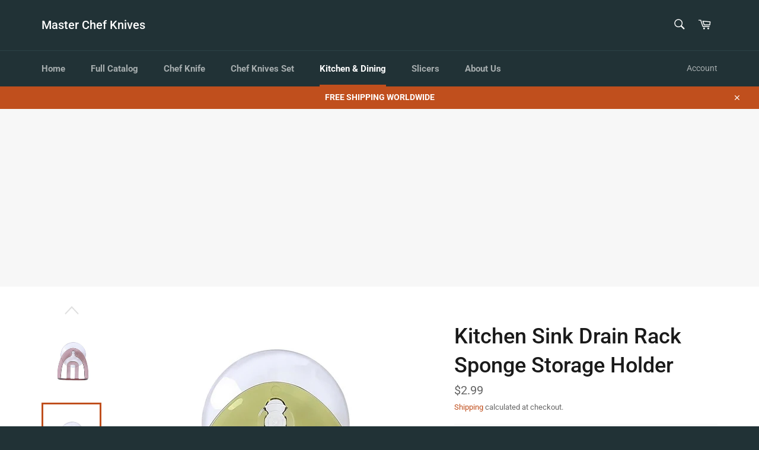

--- FILE ---
content_type: text/html; charset=utf-8
request_url: https://masterchefknives.com/collections/kitchen-dining/products/kitchen-suction-cup-sink-drain-rack-sponge-storage-holder
body_size: 25654
content:
<!doctype html>
<html class="no-js" lang="en">
<head>
  <script src="https://analytics.ahrefs.com/analytics.js" data-key="01OMBph1F40Qz5Xl2yidEA" async></script>
<meta name="p:domain_verify" content="8bac8b887c482340d4f7f6deb8baef93"/><link id="TW_LINK" href="https://css.twik.io/6016bd07ef3a6.css" onload="TWIK_SB()" rel="stylesheet"/><script>!function(){window.TWIK_ID="6016bd07ef3a6",localStorage.tw_init=1;var t=document.documentElement;if(window.TWIK_SB=function(){t.style.visibility="",t.style.opacity=""},window.TWIK_RS=function(){var t=document.getElementById("TW_LINK");t&&t.parentElement&&t.parentElement.removeChild(t)},setTimeout(TWIK_RS,localStorage.tw_init?2e3:6e3),setTimeout(TWIK_SB,localStorage.tw_init?250:1e3),document.body)return TWIK_RS();t.style.visibility="hidden",t.style.opacity=0}();</script><script id="TW_SCRIPT" onload="TWIK_SB()" src="https://cdn.twik.io/tcs.js"></script>
<!-- Google Tag Manager -->
<script>(function(w,d,s,l,i){w[l]=w[l]||[];w[l].push({'gtm.start':
new Date().getTime(),event:'gtm.js'});var f=d.getElementsByTagName(s)[0],
j=d.createElement(s),dl=l!='dataLayer'?'&l='+l:'';j.async=true;j.src=
'https://www.googletagmanager.com/gtm.js?id='+i+dl;f.parentNode.insertBefore(j,f);
})(window,document,'script','dataLayer','GTM-PGRDM9C');</script>
<!-- End Google Tag Manager -->
  <meta charset="utf-8">
  <meta http-equiv="X-UA-Compatible" content="IE=edge,chrome=1">
  <meta name="viewport" content="width=device-width,initial-scale=1">
  <meta name="theme-color" content="#213236">

  
    <link rel="shortcut icon" href="//masterchefknives.com/cdn/shop/files/logo-s-1-48X48_d69650f1-f296-414c-b63a-8ca50bd7c28a_48x48.png?v=1757910119" type="image/png">
  



  <!-- /snippets/social-meta-tags.liquid -->











  <script>
    document.documentElement.className = document.documentElement.className.replace('no-js', 'js');
  </script>

  <link href="//masterchefknives.com/cdn/shop/t/5/assets/theme.scss.css?v=125179461734325959941765617692" rel="stylesheet" type="text/css" media="all" />

  <script>
    window.theme = window.theme || {};

    theme.strings = {
      stockAvailable: "1 available",
      addToCart: "Add to Cart",
      soldOut: "Sold Out",
      unavailable: "Unavailable",
      noStockAvailable: "The item could not be added to your cart because there are not enough in stock.",
      willNotShipUntil: "Will not ship until [date]",
      willBeInStockAfter: "Will be in stock after [date]",
      totalCartDiscount: "You're saving [savings]",
      addressError: "Error looking up that address",
      addressNoResults: "No results for that address",
      addressQueryLimit: "You have exceeded the Google API usage limit. Consider upgrading to a \u003ca href=\"https:\/\/developers.google.com\/maps\/premium\/usage-limits\"\u003ePremium Plan\u003c\/a\u003e.",
      authError: "There was a problem authenticating your Google Maps API Key.",
      slideNumber: "Slide [slide_number], current"
    };
  </script>

  <script src="//masterchefknives.com/cdn/shop/t/5/assets/lazysizes.min.js?v=56045284683979784691561892500" async="async"></script>

  

  <script src="//masterchefknives.com/cdn/shop/t/5/assets/vendor.js?v=59352919779726365461561892500" defer="defer"></script>

  
    <script>
      window.theme = window.theme || {};
      theme.moneyFormat = "${{amount}}";
    </script>
  

  <script src="//masterchefknives.com/cdn/shop/t/5/assets/theme.js?v=33526341595114328801561892500" defer="defer"></script>

  <script>window.performance && window.performance.mark && window.performance.mark('shopify.content_for_header.start');</script><meta name="google-site-verification" content="nX0e3G6FIdiWtoXsEFyHa3cn_chH8-LtfAt9FlAkiMM">
<meta id="shopify-digital-wallet" name="shopify-digital-wallet" content="/8821702752/digital_wallets/dialog">
<meta name="shopify-checkout-api-token" content="41de1d8ddb2ec0d0e5699b09a177a5c4">
<meta id="in-context-paypal-metadata" data-shop-id="8821702752" data-venmo-supported="false" data-environment="production" data-locale="en_US" data-paypal-v4="true" data-currency="USD">
<link rel="alternate" type="application/json+oembed" href="https://masterchefknives.com/products/kitchen-suction-cup-sink-drain-rack-sponge-storage-holder.oembed">
<script async="async" src="/checkouts/internal/preloads.js?locale=en-US"></script>
<script id="shopify-features" type="application/json">{"accessToken":"41de1d8ddb2ec0d0e5699b09a177a5c4","betas":["rich-media-storefront-analytics"],"domain":"masterchefknives.com","predictiveSearch":true,"shopId":8821702752,"locale":"en"}</script>
<script>var Shopify = Shopify || {};
Shopify.shop = "master-chef-knives.myshopify.com";
Shopify.locale = "en";
Shopify.currency = {"active":"USD","rate":"1.0"};
Shopify.country = "US";
Shopify.theme = {"name":"Venture","id":48603136096,"schema_name":"Venture","schema_version":"9.3.0","theme_store_id":775,"role":"main"};
Shopify.theme.handle = "null";
Shopify.theme.style = {"id":null,"handle":null};
Shopify.cdnHost = "masterchefknives.com/cdn";
Shopify.routes = Shopify.routes || {};
Shopify.routes.root = "/";</script>
<script type="module">!function(o){(o.Shopify=o.Shopify||{}).modules=!0}(window);</script>
<script>!function(o){function n(){var o=[];function n(){o.push(Array.prototype.slice.apply(arguments))}return n.q=o,n}var t=o.Shopify=o.Shopify||{};t.loadFeatures=n(),t.autoloadFeatures=n()}(window);</script>
<script id="shop-js-analytics" type="application/json">{"pageType":"product"}</script>
<script defer="defer" async type="module" src="//masterchefknives.com/cdn/shopifycloud/shop-js/modules/v2/client.init-shop-cart-sync_BT-GjEfc.en.esm.js"></script>
<script defer="defer" async type="module" src="//masterchefknives.com/cdn/shopifycloud/shop-js/modules/v2/chunk.common_D58fp_Oc.esm.js"></script>
<script defer="defer" async type="module" src="//masterchefknives.com/cdn/shopifycloud/shop-js/modules/v2/chunk.modal_xMitdFEc.esm.js"></script>
<script type="module">
  await import("//masterchefknives.com/cdn/shopifycloud/shop-js/modules/v2/client.init-shop-cart-sync_BT-GjEfc.en.esm.js");
await import("//masterchefknives.com/cdn/shopifycloud/shop-js/modules/v2/chunk.common_D58fp_Oc.esm.js");
await import("//masterchefknives.com/cdn/shopifycloud/shop-js/modules/v2/chunk.modal_xMitdFEc.esm.js");

  window.Shopify.SignInWithShop?.initShopCartSync?.({"fedCMEnabled":true,"windoidEnabled":true});

</script>
<script>(function() {
  var isLoaded = false;
  function asyncLoad() {
    if (isLoaded) return;
    isLoaded = true;
    var urls = ["\/\/shopify.privy.com\/widget.js?shop=master-chef-knives.myshopify.com","https:\/\/d10lpsik1i8c69.cloudfront.net\/w.js?shop=master-chef-knives.myshopify.com","https:\/\/cdn.shopify.com\/s\/files\/1\/0088\/2170\/2752\/t\/5\/assets\/yoast-active-script.js?v=1765617691\u0026shop=master-chef-knives.myshopify.com"];
    for (var i = 0; i < urls.length; i++) {
      var s = document.createElement('script');
      s.type = 'text/javascript';
      s.async = true;
      s.src = urls[i];
      var x = document.getElementsByTagName('script')[0];
      x.parentNode.insertBefore(s, x);
    }
  };
  if(window.attachEvent) {
    window.attachEvent('onload', asyncLoad);
  } else {
    window.addEventListener('load', asyncLoad, false);
  }
})();</script>
<script id="__st">var __st={"a":8821702752,"offset":7200,"reqid":"2bcedbff-6cee-4771-9c09-793d86ffffbb-1769268176","pageurl":"masterchefknives.com\/collections\/kitchen-dining\/products\/kitchen-suction-cup-sink-drain-rack-sponge-storage-holder","u":"1ec7392337be","p":"product","rtyp":"product","rid":4797329571936};</script>
<script>window.ShopifyPaypalV4VisibilityTracking = true;</script>
<script id="captcha-bootstrap">!function(){'use strict';const t='contact',e='account',n='new_comment',o=[[t,t],['blogs',n],['comments',n],[t,'customer']],c=[[e,'customer_login'],[e,'guest_login'],[e,'recover_customer_password'],[e,'create_customer']],r=t=>t.map((([t,e])=>`form[action*='/${t}']:not([data-nocaptcha='true']) input[name='form_type'][value='${e}']`)).join(','),a=t=>()=>t?[...document.querySelectorAll(t)].map((t=>t.form)):[];function s(){const t=[...o],e=r(t);return a(e)}const i='password',u='form_key',d=['recaptcha-v3-token','g-recaptcha-response','h-captcha-response',i],f=()=>{try{return window.sessionStorage}catch{return}},m='__shopify_v',_=t=>t.elements[u];function p(t,e,n=!1){try{const o=window.sessionStorage,c=JSON.parse(o.getItem(e)),{data:r}=function(t){const{data:e,action:n}=t;return t[m]||n?{data:e,action:n}:{data:t,action:n}}(c);for(const[e,n]of Object.entries(r))t.elements[e]&&(t.elements[e].value=n);n&&o.removeItem(e)}catch(o){console.error('form repopulation failed',{error:o})}}const l='form_type',E='cptcha';function T(t){t.dataset[E]=!0}const w=window,h=w.document,L='Shopify',v='ce_forms',y='captcha';let A=!1;((t,e)=>{const n=(g='f06e6c50-85a8-45c8-87d0-21a2b65856fe',I='https://cdn.shopify.com/shopifycloud/storefront-forms-hcaptcha/ce_storefront_forms_captcha_hcaptcha.v1.5.2.iife.js',D={infoText:'Protected by hCaptcha',privacyText:'Privacy',termsText:'Terms'},(t,e,n)=>{const o=w[L][v],c=o.bindForm;if(c)return c(t,g,e,D).then(n);var r;o.q.push([[t,g,e,D],n]),r=I,A||(h.body.append(Object.assign(h.createElement('script'),{id:'captcha-provider',async:!0,src:r})),A=!0)});var g,I,D;w[L]=w[L]||{},w[L][v]=w[L][v]||{},w[L][v].q=[],w[L][y]=w[L][y]||{},w[L][y].protect=function(t,e){n(t,void 0,e),T(t)},Object.freeze(w[L][y]),function(t,e,n,w,h,L){const[v,y,A,g]=function(t,e,n){const i=e?o:[],u=t?c:[],d=[...i,...u],f=r(d),m=r(i),_=r(d.filter((([t,e])=>n.includes(e))));return[a(f),a(m),a(_),s()]}(w,h,L),I=t=>{const e=t.target;return e instanceof HTMLFormElement?e:e&&e.form},D=t=>v().includes(t);t.addEventListener('submit',(t=>{const e=I(t);if(!e)return;const n=D(e)&&!e.dataset.hcaptchaBound&&!e.dataset.recaptchaBound,o=_(e),c=g().includes(e)&&(!o||!o.value);(n||c)&&t.preventDefault(),c&&!n&&(function(t){try{if(!f())return;!function(t){const e=f();if(!e)return;const n=_(t);if(!n)return;const o=n.value;o&&e.removeItem(o)}(t);const e=Array.from(Array(32),(()=>Math.random().toString(36)[2])).join('');!function(t,e){_(t)||t.append(Object.assign(document.createElement('input'),{type:'hidden',name:u})),t.elements[u].value=e}(t,e),function(t,e){const n=f();if(!n)return;const o=[...t.querySelectorAll(`input[type='${i}']`)].map((({name:t})=>t)),c=[...d,...o],r={};for(const[a,s]of new FormData(t).entries())c.includes(a)||(r[a]=s);n.setItem(e,JSON.stringify({[m]:1,action:t.action,data:r}))}(t,e)}catch(e){console.error('failed to persist form',e)}}(e),e.submit())}));const S=(t,e)=>{t&&!t.dataset[E]&&(n(t,e.some((e=>e===t))),T(t))};for(const o of['focusin','change'])t.addEventListener(o,(t=>{const e=I(t);D(e)&&S(e,y())}));const B=e.get('form_key'),M=e.get(l),P=B&&M;t.addEventListener('DOMContentLoaded',(()=>{const t=y();if(P)for(const e of t)e.elements[l].value===M&&p(e,B);[...new Set([...A(),...v().filter((t=>'true'===t.dataset.shopifyCaptcha))])].forEach((e=>S(e,t)))}))}(h,new URLSearchParams(w.location.search),n,t,e,['guest_login'])})(!0,!0)}();</script>
<script integrity="sha256-4kQ18oKyAcykRKYeNunJcIwy7WH5gtpwJnB7kiuLZ1E=" data-source-attribution="shopify.loadfeatures" defer="defer" src="//masterchefknives.com/cdn/shopifycloud/storefront/assets/storefront/load_feature-a0a9edcb.js" crossorigin="anonymous"></script>
<script data-source-attribution="shopify.dynamic_checkout.dynamic.init">var Shopify=Shopify||{};Shopify.PaymentButton=Shopify.PaymentButton||{isStorefrontPortableWallets:!0,init:function(){window.Shopify.PaymentButton.init=function(){};var t=document.createElement("script");t.src="https://masterchefknives.com/cdn/shopifycloud/portable-wallets/latest/portable-wallets.en.js",t.type="module",document.head.appendChild(t)}};
</script>
<script data-source-attribution="shopify.dynamic_checkout.buyer_consent">
  function portableWalletsHideBuyerConsent(e){var t=document.getElementById("shopify-buyer-consent"),n=document.getElementById("shopify-subscription-policy-button");t&&n&&(t.classList.add("hidden"),t.setAttribute("aria-hidden","true"),n.removeEventListener("click",e))}function portableWalletsShowBuyerConsent(e){var t=document.getElementById("shopify-buyer-consent"),n=document.getElementById("shopify-subscription-policy-button");t&&n&&(t.classList.remove("hidden"),t.removeAttribute("aria-hidden"),n.addEventListener("click",e))}window.Shopify?.PaymentButton&&(window.Shopify.PaymentButton.hideBuyerConsent=portableWalletsHideBuyerConsent,window.Shopify.PaymentButton.showBuyerConsent=portableWalletsShowBuyerConsent);
</script>
<script>
  function portableWalletsCleanup(e){e&&e.src&&console.error("Failed to load portable wallets script "+e.src);var t=document.querySelectorAll("shopify-accelerated-checkout .shopify-payment-button__skeleton, shopify-accelerated-checkout-cart .wallet-cart-button__skeleton"),e=document.getElementById("shopify-buyer-consent");for(let e=0;e<t.length;e++)t[e].remove();e&&e.remove()}function portableWalletsNotLoadedAsModule(e){e instanceof ErrorEvent&&"string"==typeof e.message&&e.message.includes("import.meta")&&"string"==typeof e.filename&&e.filename.includes("portable-wallets")&&(window.removeEventListener("error",portableWalletsNotLoadedAsModule),window.Shopify.PaymentButton.failedToLoad=e,"loading"===document.readyState?document.addEventListener("DOMContentLoaded",window.Shopify.PaymentButton.init):window.Shopify.PaymentButton.init())}window.addEventListener("error",portableWalletsNotLoadedAsModule);
</script>

<script type="module" src="https://masterchefknives.com/cdn/shopifycloud/portable-wallets/latest/portable-wallets.en.js" onError="portableWalletsCleanup(this)" crossorigin="anonymous"></script>
<script nomodule>
  document.addEventListener("DOMContentLoaded", portableWalletsCleanup);
</script>

<link id="shopify-accelerated-checkout-styles" rel="stylesheet" media="screen" href="https://masterchefknives.com/cdn/shopifycloud/portable-wallets/latest/accelerated-checkout-backwards-compat.css" crossorigin="anonymous">
<style id="shopify-accelerated-checkout-cart">
        #shopify-buyer-consent {
  margin-top: 1em;
  display: inline-block;
  width: 100%;
}

#shopify-buyer-consent.hidden {
  display: none;
}

#shopify-subscription-policy-button {
  background: none;
  border: none;
  padding: 0;
  text-decoration: underline;
  font-size: inherit;
  cursor: pointer;
}

#shopify-subscription-policy-button::before {
  box-shadow: none;
}

      </style>

<script>window.performance && window.performance.mark && window.performance.mark('shopify.content_for_header.end');</script>

	<script>var loox_global_hash = '1741690438214';</script><script>var loox_pop_active = true;var loox_pop_display = {"home_page":true,"product_page":true,"cart_page":true,"other_pages":true};</script><style>.loox-reviews-default { max-width: 1200px; margin: 0 auto; }</style>
<!-- "snippets/booster-common.liquid" was not rendered, the associated app was uninstalled -->
  
<!-- Hotjar Tracking Code for https://masterchefknives.com/ -->
<script>
    (function(h,o,t,j,a,r){
        h.hj=h.hj||function(){(h.hj.q=h.hj.q||[]).push(arguments)};
        h._hjSettings={hjid:2416008,hjsv:6};
        a=o.getElementsByTagName('head')[0];
        r=o.createElement('script');r.async=1;
        r.src=t+h._hjSettings.hjid+j+h._hjSettings.hjsv;
        a.appendChild(r);
    })(window,document,'https://static.hotjar.com/c/hotjar-','.js?sv=');
</script>

  
<script type="text/javascript">
  //BOOSTER APPS COMMON JS CODE
  window.BoosterApps = window.BoosterApps || {};
  window.BoosterApps.common = window.BoosterApps.common || {};
  window.BoosterApps.common.shop = {
    permanent_domain: 'master-chef-knives.myshopify.com',
    currency: "USD",
    money_format: "${{amount}}",
    id: 8821702752
  };
  

  window.BoosterApps.common.template = 'product';
  window.BoosterApps.common.cart = {};
  window.BoosterApps.common.vapid_public_key = "BO5RJ2FA8w6MW2Qt1_MKSFtoVpVjUMLYkHb2arb7zZxEaYGTMuLvmZGabSHj8q0EwlzLWBAcAU_0z-z9Xps8kF8=";

  window.BoosterApps.cs_app_url = "/apps/ba_fb_app";

  window.BoosterApps.global_config = {"asset_urls":{"loy":{"init_js":"https:\/\/cdn.shopify.com\/s\/files\/1\/0194\/1736\/6592\/t\/1\/assets\/ba_loy_init.js?v=1643899006","widget_js":"https:\/\/cdn.shopify.com\/s\/files\/1\/0194\/1736\/6592\/t\/1\/assets\/ba_loy_widget.js?v=1643899010","widget_css":"https:\/\/cdn.shopify.com\/s\/files\/1\/0194\/1736\/6592\/t\/1\/assets\/ba_loy_widget.css?v=1630424861"},"rev":{"init_js":null,"widget_js":null,"modal_js":null,"widget_css":null,"modal_css":null},"pu":{"init_js":"https:\/\/cdn.shopify.com\/s\/files\/1\/0194\/1736\/6592\/t\/1\/assets\/ba_pu_init.js?v=1635877170"},"bis":{"init_js":"https:\/\/cdn.shopify.com\/s\/files\/1\/0194\/1736\/6592\/t\/1\/assets\/ba_bis_init.js?v=1633795418","modal_js":"https:\/\/cdn.shopify.com\/s\/files\/1\/0194\/1736\/6592\/t\/1\/assets\/ba_bis_modal.js?v=1633795421","modal_css":"https:\/\/cdn.shopify.com\/s\/files\/1\/0194\/1736\/6592\/t\/1\/assets\/ba_bis_modal.css?v=1620346071"},"widgets":{"init_js":"https:\/\/cdn.shopify.com\/s\/files\/1\/0194\/1736\/6592\/t\/1\/assets\/ba_widget_init.js?v=1643989783","modal_js":"https:\/\/cdn.shopify.com\/s\/files\/1\/0194\/1736\/6592\/t\/1\/assets\/ba_widget_modal.js?v=1643989786","modal_css":"https:\/\/cdn.shopify.com\/s\/files\/1\/0194\/1736\/6592\/t\/1\/assets\/ba_widget_modal.css?v=1643989789"},"global":{"helper_js":"https:\/\/cdn.shopify.com\/s\/files\/1\/0194\/1736\/6592\/t\/1\/assets\/ba_tracking.js?v=1637601969"}},"proxy_paths":{"pu":"\/apps\/ba_fb_app","app_metrics":"\/apps\/ba_fb_app\/app_metrics","push_subscription":"\/apps\/ba_fb_app\/push"},"aat":["pu"],"pv":false,"sts":false,"bam":false,"base_money_format":"${{amount}}"};



    window.BoosterApps.pu_config = {"push_prompt_cover_enabled":false,"push_prompt_cover_title":"One small step","push_prompt_cover_message":"Allow your browser to receive notifications"};


  for (i = 0; i < window.localStorage.length; i++) {
    var key = window.localStorage.key(i);
    if (key.slice(0,10) === "ba_msg_sub") {
      window.BoosterApps.can_update_cart = true;
    }
  }

  
    if (window.BoosterApps.common.template == 'product'){
      window.BoosterApps.common.product = {
        id: 4797329571936, price: 299, handle: "kitchen-suction-cup-sink-drain-rack-sponge-storage-holder", tags: [],
        available: true, title: "Kitchen Sink Drain Rack Sponge Storage Holder", variants: [{"id":32936456421472,"title":"Green \/ United States","option1":"Green","option2":"United States","option3":null,"sku":"33755581-green-united-states","requires_shipping":true,"taxable":false,"featured_image":{"id":17584246849632,"product_id":4797329571936,"position":5,"created_at":"2021-01-31T16:56:49+02:00","updated_at":"2021-01-31T16:56:50+02:00","alt":"Kitchen Sink Drain Rack Sponge Storage Holder","width":640,"height":640,"src":"\/\/masterchefknives.com\/cdn\/shop\/products\/product-image-1585850033.jpg?v=1612105010","variant_ids":[32936456421472,32936456454240]},"available":true,"name":"Kitchen Sink Drain Rack Sponge Storage Holder - Green \/ United States","public_title":"Green \/ United States","options":["Green","United States"],"price":299,"weight":0,"compare_at_price":null,"inventory_management":"shopify","barcode":null,"featured_media":{"alt":"Kitchen Sink Drain Rack Sponge Storage Holder","id":9746564579424,"position":5,"preview_image":{"aspect_ratio":1.0,"height":640,"width":640,"src":"\/\/masterchefknives.com\/cdn\/shop\/products\/product-image-1585850033.jpg?v=1612105010"}},"requires_selling_plan":false,"selling_plan_allocations":[]},{"id":32936456454240,"title":"Green \/ China","option1":"Green","option2":"China","option3":null,"sku":"33755581-green-china","requires_shipping":true,"taxable":false,"featured_image":{"id":17584246849632,"product_id":4797329571936,"position":5,"created_at":"2021-01-31T16:56:49+02:00","updated_at":"2021-01-31T16:56:50+02:00","alt":"Kitchen Sink Drain Rack Sponge Storage Holder","width":640,"height":640,"src":"\/\/masterchefknives.com\/cdn\/shop\/products\/product-image-1585850033.jpg?v=1612105010","variant_ids":[32936456421472,32936456454240]},"available":true,"name":"Kitchen Sink Drain Rack Sponge Storage Holder - Green \/ China","public_title":"Green \/ China","options":["Green","China"],"price":299,"weight":0,"compare_at_price":null,"inventory_management":"shopify","barcode":null,"featured_media":{"alt":"Kitchen Sink Drain Rack Sponge Storage Holder","id":9746564579424,"position":5,"preview_image":{"aspect_ratio":1.0,"height":640,"width":640,"src":"\/\/masterchefknives.com\/cdn\/shop\/products\/product-image-1585850033.jpg?v=1612105010"}},"requires_selling_plan":false,"selling_plan_allocations":[]},{"id":32936456487008,"title":"Brown \/ United States","option1":"Brown","option2":"United States","option3":null,"sku":"33755581-brown-united-states","requires_shipping":true,"taxable":false,"featured_image":{"id":17584246816864,"product_id":4797329571936,"position":4,"created_at":"2021-01-31T16:56:49+02:00","updated_at":"2021-01-31T16:56:50+02:00","alt":"Kitchen Sink Drain Rack Sponge Storage Holder","width":640,"height":640,"src":"\/\/masterchefknives.com\/cdn\/shop\/products\/product-image-1585850031.jpg?v=1612105010","variant_ids":[32936456487008,32936456519776]},"available":true,"name":"Kitchen Sink Drain Rack Sponge Storage Holder - Brown \/ United States","public_title":"Brown \/ United States","options":["Brown","United States"],"price":299,"weight":0,"compare_at_price":null,"inventory_management":"shopify","barcode":null,"featured_media":{"alt":"Kitchen Sink Drain Rack Sponge Storage Holder","id":9746564546656,"position":4,"preview_image":{"aspect_ratio":1.0,"height":640,"width":640,"src":"\/\/masterchefknives.com\/cdn\/shop\/products\/product-image-1585850031.jpg?v=1612105010"}},"requires_selling_plan":false,"selling_plan_allocations":[]},{"id":32936456519776,"title":"Brown \/ China","option1":"Brown","option2":"China","option3":null,"sku":"33755581-brown-china","requires_shipping":true,"taxable":false,"featured_image":{"id":17584246816864,"product_id":4797329571936,"position":4,"created_at":"2021-01-31T16:56:49+02:00","updated_at":"2021-01-31T16:56:50+02:00","alt":"Kitchen Sink Drain Rack Sponge Storage Holder","width":640,"height":640,"src":"\/\/masterchefknives.com\/cdn\/shop\/products\/product-image-1585850031.jpg?v=1612105010","variant_ids":[32936456487008,32936456519776]},"available":true,"name":"Kitchen Sink Drain Rack Sponge Storage Holder - Brown \/ China","public_title":"Brown \/ China","options":["Brown","China"],"price":299,"weight":0,"compare_at_price":null,"inventory_management":"shopify","barcode":null,"featured_media":{"alt":"Kitchen Sink Drain Rack Sponge Storage Holder","id":9746564546656,"position":4,"preview_image":{"aspect_ratio":1.0,"height":640,"width":640,"src":"\/\/masterchefknives.com\/cdn\/shop\/products\/product-image-1585850031.jpg?v=1612105010"}},"requires_selling_plan":false,"selling_plan_allocations":[]},{"id":32936456552544,"title":"Red \/ China","option1":"Red","option2":"China","option3":null,"sku":"33755581-red-china","requires_shipping":true,"taxable":false,"featured_image":{"id":17584246784096,"product_id":4797329571936,"position":3,"created_at":"2021-01-31T16:56:49+02:00","updated_at":"2021-01-31T16:56:50+02:00","alt":"Kitchen Sink Drain Rack Sponge Storage Holder","width":640,"height":640,"src":"\/\/masterchefknives.com\/cdn\/shop\/products\/product-image-1585850032.jpg?v=1612105010","variant_ids":[32936456552544,32936456585312]},"available":true,"name":"Kitchen Sink Drain Rack Sponge Storage Holder - Red \/ China","public_title":"Red \/ China","options":["Red","China"],"price":299,"weight":0,"compare_at_price":null,"inventory_management":"shopify","barcode":null,"featured_media":{"alt":"Kitchen Sink Drain Rack Sponge Storage Holder","id":9746564513888,"position":3,"preview_image":{"aspect_ratio":1.0,"height":640,"width":640,"src":"\/\/masterchefknives.com\/cdn\/shop\/products\/product-image-1585850032.jpg?v=1612105010"}},"requires_selling_plan":false,"selling_plan_allocations":[]},{"id":32936456585312,"title":"Red \/ United States","option1":"Red","option2":"United States","option3":null,"sku":"33755581-red-united-states","requires_shipping":true,"taxable":false,"featured_image":{"id":17584246784096,"product_id":4797329571936,"position":3,"created_at":"2021-01-31T16:56:49+02:00","updated_at":"2021-01-31T16:56:50+02:00","alt":"Kitchen Sink Drain Rack Sponge Storage Holder","width":640,"height":640,"src":"\/\/masterchefknives.com\/cdn\/shop\/products\/product-image-1585850032.jpg?v=1612105010","variant_ids":[32936456552544,32936456585312]},"available":true,"name":"Kitchen Sink Drain Rack Sponge Storage Holder - Red \/ United States","public_title":"Red \/ United States","options":["Red","United States"],"price":299,"weight":0,"compare_at_price":null,"inventory_management":"shopify","barcode":null,"featured_media":{"alt":"Kitchen Sink Drain Rack Sponge Storage Holder","id":9746564513888,"position":3,"preview_image":{"aspect_ratio":1.0,"height":640,"width":640,"src":"\/\/masterchefknives.com\/cdn\/shop\/products\/product-image-1585850032.jpg?v=1612105010"}},"requires_selling_plan":false,"selling_plan_allocations":[]}]
      };
      window.BoosterApps.common.product.review_data = null;
    }
  

</script>


<script type="text/javascript">
  !function(e){var t={};function r(n){if(t[n])return t[n].exports;var o=t[n]={i:n,l:!1,exports:{}};return e[n].call(o.exports,o,o.exports,r),o.l=!0,o.exports}r.m=e,r.c=t,r.d=function(e,t,n){r.o(e,t)||Object.defineProperty(e,t,{enumerable:!0,get:n})},r.r=function(e){"undefined"!==typeof Symbol&&Symbol.toStringTag&&Object.defineProperty(e,Symbol.toStringTag,{value:"Module"}),Object.defineProperty(e,"__esModule",{value:!0})},r.t=function(e,t){if(1&t&&(e=r(e)),8&t)return e;if(4&t&&"object"===typeof e&&e&&e.__esModule)return e;var n=Object.create(null);if(r.r(n),Object.defineProperty(n,"default",{enumerable:!0,value:e}),2&t&&"string"!=typeof e)for(var o in e)r.d(n,o,function(t){return e[t]}.bind(null,o));return n},r.n=function(e){var t=e&&e.__esModule?function(){return e.default}:function(){return e};return r.d(t,"a",t),t},r.o=function(e,t){return Object.prototype.hasOwnProperty.call(e,t)},r.p="https://boosterapps.com/apps/push-marketing/packs/",r(r.s=21)}({21:function(e,t){}});
//# sourceMappingURL=application-3d64c6bcfede9eadaa72.js.map

  //Global snippet for Booster Apps
  //this is updated automatically - do not edit manually.

  function loadScript(src, defer, done) {
    var js = document.createElement('script');
    js.src = src;
    js.defer = defer;
    js.onload = function(){done();};
    js.onerror = function(){
      done(new Error('Failed to load script ' + src));
    };
    document.head.appendChild(js);
  }

  function browserSupportsAllFeatures() {
    return window.Promise && window.fetch && window.Symbol;
  }

  if (browserSupportsAllFeatures()) {
    main();
  } else {
    loadScript('https://polyfill-fastly.net/v3/polyfill.min.js?features=Promise,fetch', true, main);
  }

  function loadAppScripts(){



      loadScript(window.BoosterApps.global_config.asset_urls.pu.init_js, true, function(){});
  }

  function main(err) {
    //isolate the scope
    loadScript(window.BoosterApps.global_config.asset_urls.global.helper_js, false, loadAppScripts);
  }
</script>

<!-- BEGIN app block: shopify://apps/microsoft-clarity/blocks/clarity_js/31c3d126-8116-4b4a-8ba1-baeda7c4aeea -->
<script type="text/javascript">
  (function (c, l, a, r, i, t, y) {
    c[a] = c[a] || function () { (c[a].q = c[a].q || []).push(arguments); };
    t = l.createElement(r); t.async = 1; t.src = "https://www.clarity.ms/tag/" + i + "?ref=shopify";
    y = l.getElementsByTagName(r)[0]; y.parentNode.insertBefore(t, y);

    c.Shopify.loadFeatures([{ name: "consent-tracking-api", version: "0.1" }], error => {
      if (error) {
        console.error("Error loading Shopify features:", error);
        return;
      }

      c[a]('consentv2', {
        ad_Storage: c.Shopify.customerPrivacy.marketingAllowed() ? "granted" : "denied",
        analytics_Storage: c.Shopify.customerPrivacy.analyticsProcessingAllowed() ? "granted" : "denied",
      });
    });

    l.addEventListener("visitorConsentCollected", function (e) {
      c[a]('consentv2', {
        ad_Storage: e.detail.marketingAllowed ? "granted" : "denied",
        analytics_Storage: e.detail.analyticsAllowed ? "granted" : "denied",
      });
    });
  })(window, document, "clarity", "script", "thxx45tfko");
</script>



<!-- END app block --><!-- BEGIN app block: shopify://apps/yoast-seo/blocks/metatags/7c777011-bc88-4743-a24e-64336e1e5b46 -->
<!-- This site is optimized with Yoast SEO for Shopify -->
<title>Kitchen Sink Drain Rack Sponge Storage Holder - Master Chef Knives</title>
<meta name="description" content="Shop our suction cup sink drain rack—easy to install, space-saving, durable, perfect for sponges, soap, and tools. Keep your sink tidy and organized." />
<link rel="canonical" href="https://masterchefknives.com/products/kitchen-suction-cup-sink-drain-rack-sponge-storage-holder" />
<meta name="robots" content="index, follow, max-image-preview:large, max-snippet:-1, max-video-preview:-1" />
<meta property="og:site_name" content="Master Chef Knives" />
<meta property="og:url" content="https://masterchefknives.com/products/kitchen-suction-cup-sink-drain-rack-sponge-storage-holder" />
<meta property="og:locale" content="en_US" />
<meta property="og:type" content="product" />
<meta property="og:title" content="Kitchen Sink Drain Rack Sponge Storage Holder - Master Chef Knives" />
<meta property="og:description" content="Shop our suction cup sink drain rack—easy to install, space-saving, durable, perfect for sponges, soap, and tools. Keep your sink tidy and organized." />
<meta property="og:image" content="https://masterchefknives.com/cdn/shop/products/product-image-1585850033.jpg?v=1612105010" />
<meta property="og:image:height" content="640" />
<meta property="og:image:width" content="640" />
<meta property="og:availability" content="instock" />
<meta property="product:availability" content="instock" />
<meta property="product:condition" content="new" />
<meta property="product:price:amount" content="2.99" />
<meta property="product:price:currency" content="USD" />
<meta property="product:retailer_item_id" content="33755581-green-united-states" />
<meta name="twitter:card" content="summary_large_image" />
<!-- Yoast SEO extracts AggregateRating from Loox and adds that to Schema.org output. -->
<script type="application/ld+json" id="yoast-schema-graph">
{
  "@context": "https://schema.org",
  "@graph": [
    {
      "@type": ["Organization","Brand"],
      "@id": "https://masterchefknives.com/#/schema/organization/1",
      "url": "https://masterchefknives.com",
      "name": "Master Chef Knives",
      "logo": {
        "@id": "https://masterchefknives.com/#/schema/ImageObject/27293234593888"
      },
      "image": [
        {
          "@id": "https://masterchefknives.com/#/schema/ImageObject/27293234593888"
        }
      ],
      "hasMerchantReturnPolicy": {
        "@type": "MerchantReturnPolicy",
        "merchantReturnLink": "https://masterchefknives.com/policies/refund-policy"
      },
      "sameAs": ["https:\/\/www.instagram.com\/masterchefknives\/","https:\/\/www.facebook.com\/masterchefknives\/"]
    },
    {
      "@type": "ImageObject",
      "@id": "https://masterchefknives.com/#/schema/ImageObject/27293234593888",
      "width": 355,
      "height": 354,
      "url": "https:\/\/masterchefknives.com\/cdn\/shop\/files\/logo-s-1_0c8633bf-3aea-433c-bde8-ba1caa238612.jpg?v=1765617460",
      "contentUrl": "https:\/\/masterchefknives.com\/cdn\/shop\/files\/logo-s-1_0c8633bf-3aea-433c-bde8-ba1caa238612.jpg?v=1765617460"
    },
    {
      "@type": "WebSite",
      "@id": "https://masterchefknives.com/#/schema/website/1",
      "url": "https://masterchefknives.com",
      "name": "Master Chef Knives",
      "potentialAction": {
        "@type": "SearchAction",
        "target": "https://masterchefknives.com/search?q={search_term_string}",
        "query-input": "required name=search_term_string"
      },
      "publisher": {
        "@id": "https://masterchefknives.com/#/schema/organization/1"
      },
      "inLanguage": "en"
    },
    {
      "@type": "ItemPage",
      "@id": "https:\/\/masterchefknives.com\/products\/kitchen-suction-cup-sink-drain-rack-sponge-storage-holder",
      "name": "Kitchen Sink Drain Rack Sponge Storage Holder - Master Chef Knives",
      "description": "Shop our suction cup sink drain rack—easy to install, space-saving, durable, perfect for sponges, soap, and tools. Keep your sink tidy and organized.",
      "datePublished": "2021-01-31T16:56:46+02:00",
      "breadcrumb": {
        "@id": "https:\/\/masterchefknives.com\/products\/kitchen-suction-cup-sink-drain-rack-sponge-storage-holder\/#\/schema\/breadcrumb"
      },
      "primaryImageOfPage": {
        "@id": "https://masterchefknives.com/#/schema/ImageObject/9746564579424"
      },
      "image": [{
        "@id": "https://masterchefknives.com/#/schema/ImageObject/9746564579424"
      }],
      "isPartOf": {
        "@id": "https://masterchefknives.com/#/schema/website/1"
      },
      "url": "https:\/\/masterchefknives.com\/products\/kitchen-suction-cup-sink-drain-rack-sponge-storage-holder"
    },
    {
      "@type": "ImageObject",
      "@id": "https://masterchefknives.com/#/schema/ImageObject/9746564579424",
      "caption": "Kitchen Sink Drain Rack Sponge Storage Holder",
      "inLanguage": "en",
      "width": 640,
      "height": 640,
      "url": "https:\/\/masterchefknives.com\/cdn\/shop\/products\/product-image-1585850033.jpg?v=1612105010",
      "contentUrl": "https:\/\/masterchefknives.com\/cdn\/shop\/products\/product-image-1585850033.jpg?v=1612105010"
    },
    {
      "@type": "ProductGroup",
      "@id": "https:\/\/masterchefknives.com\/products\/kitchen-suction-cup-sink-drain-rack-sponge-storage-holder\/#\/schema\/Product",
      "brand": [{
        "@id": "https://masterchefknives.com/#/schema/organization/1"
      }],
      "mainEntityOfPage": {
        "@id": "https:\/\/masterchefknives.com\/products\/kitchen-suction-cup-sink-drain-rack-sponge-storage-holder"
      },
      "name": "Kitchen Sink Drain Rack Sponge Storage Holder",
      "description": "Shop our suction cup sink drain rack—easy to install, space-saving, durable, perfect for sponges, soap, and tools. Keep your sink tidy and organized.",
      "image": [{
        "@id": "https://masterchefknives.com/#/schema/ImageObject/9746564677728"
      }],
      "aggregateRating": {
      	"@type": "AggregateRating",
      	"ratingValue": 5,
      	"reviewCount": 20
      },
      "productGroupID": "4797329571936",
      "hasVariant": [
        {
          "@type": "Product",
          "@id": "https://masterchefknives.com/#/schema/Product/32936456585312",
          "name": "Kitchen Sink Drain Rack Sponge Storage Holder - Red \/ United States",
          "sku": "33755581-red-united-states",
          "image": [{
            "@id": "https://masterchefknives.com/#/schema/ImageObject/9746564513888"
          }],
          "offers": {
            "@type": "Offer",
            "@id": "https://masterchefknives.com/#/schema/Offer/32936456585312",
            "availability": "https://schema.org/InStock",
            "category": "Home & Garden > Kitchen & Dining > Kitchen Tools & Utensils > Sink Caddies",
            "priceSpecification": {
              "@type": "UnitPriceSpecification",
              "valueAddedTaxIncluded": false,
              "price": 2.99,
              "priceCurrency": "USD"
            },
            "seller": {
              "@id": "https://masterchefknives.com/#/schema/organization/1"
            },
            "url": "https:\/\/masterchefknives.com\/products\/kitchen-suction-cup-sink-drain-rack-sponge-storage-holder?variant=32936456585312",
            "checkoutPageURLTemplate": "https:\/\/masterchefknives.com\/cart\/add?id=32936456585312\u0026quantity=1"
          }
        },
        {
          "@type": "Product",
          "@id": "https://masterchefknives.com/#/schema/Product/32936456552544",
          "name": "Kitchen Sink Drain Rack Sponge Storage Holder - Red \/ China",
          "sku": "33755581-red-china",
          "image": [{
            "@id": "https://masterchefknives.com/#/schema/ImageObject/9746564513888"
          }],
          "offers": {
            "@type": "Offer",
            "@id": "https://masterchefknives.com/#/schema/Offer/32936456552544",
            "availability": "https://schema.org/InStock",
            "category": "Home & Garden > Kitchen & Dining > Kitchen Tools & Utensils > Sink Caddies",
            "priceSpecification": {
              "@type": "UnitPriceSpecification",
              "valueAddedTaxIncluded": false,
              "price": 2.99,
              "priceCurrency": "USD"
            },
            "seller": {
              "@id": "https://masterchefknives.com/#/schema/organization/1"
            },
            "url": "https:\/\/masterchefknives.com\/products\/kitchen-suction-cup-sink-drain-rack-sponge-storage-holder?variant=32936456552544",
            "checkoutPageURLTemplate": "https:\/\/masterchefknives.com\/cart\/add?id=32936456552544\u0026quantity=1"
          }
        },
        {
          "@type": "Product",
          "@id": "https://masterchefknives.com/#/schema/Product/32936456519776",
          "name": "Kitchen Sink Drain Rack Sponge Storage Holder - Brown \/ China",
          "sku": "33755581-brown-china",
          "image": [{
            "@id": "https://masterchefknives.com/#/schema/ImageObject/9746564546656"
          }],
          "offers": {
            "@type": "Offer",
            "@id": "https://masterchefknives.com/#/schema/Offer/32936456519776",
            "availability": "https://schema.org/InStock",
            "category": "Home & Garden > Kitchen & Dining > Kitchen Tools & Utensils > Sink Caddies",
            "priceSpecification": {
              "@type": "UnitPriceSpecification",
              "valueAddedTaxIncluded": false,
              "price": 2.99,
              "priceCurrency": "USD"
            },
            "seller": {
              "@id": "https://masterchefknives.com/#/schema/organization/1"
            },
            "url": "https:\/\/masterchefknives.com\/products\/kitchen-suction-cup-sink-drain-rack-sponge-storage-holder?variant=32936456519776",
            "checkoutPageURLTemplate": "https:\/\/masterchefknives.com\/cart\/add?id=32936456519776\u0026quantity=1"
          }
        },
        {
          "@type": "Product",
          "@id": "https://masterchefknives.com/#/schema/Product/32936456487008",
          "name": "Kitchen Sink Drain Rack Sponge Storage Holder - Brown \/ United States",
          "sku": "33755581-brown-united-states",
          "image": [{
            "@id": "https://masterchefknives.com/#/schema/ImageObject/9746564546656"
          }],
          "offers": {
            "@type": "Offer",
            "@id": "https://masterchefknives.com/#/schema/Offer/32936456487008",
            "availability": "https://schema.org/InStock",
            "category": "Home & Garden > Kitchen & Dining > Kitchen Tools & Utensils > Sink Caddies",
            "priceSpecification": {
              "@type": "UnitPriceSpecification",
              "valueAddedTaxIncluded": false,
              "price": 2.99,
              "priceCurrency": "USD"
            },
            "seller": {
              "@id": "https://masterchefknives.com/#/schema/organization/1"
            },
            "url": "https:\/\/masterchefknives.com\/products\/kitchen-suction-cup-sink-drain-rack-sponge-storage-holder?variant=32936456487008",
            "checkoutPageURLTemplate": "https:\/\/masterchefknives.com\/cart\/add?id=32936456487008\u0026quantity=1"
          }
        },
        {
          "@type": "Product",
          "@id": "https://masterchefknives.com/#/schema/Product/32936456454240",
          "name": "Kitchen Sink Drain Rack Sponge Storage Holder - Green \/ China",
          "sku": "33755581-green-china",
          "image": [{
            "@id": "https://masterchefknives.com/#/schema/ImageObject/9746564579424"
          }],
          "offers": {
            "@type": "Offer",
            "@id": "https://masterchefknives.com/#/schema/Offer/32936456454240",
            "availability": "https://schema.org/InStock",
            "category": "Home & Garden > Kitchen & Dining > Kitchen Tools & Utensils > Sink Caddies",
            "priceSpecification": {
              "@type": "UnitPriceSpecification",
              "valueAddedTaxIncluded": false,
              "price": 2.99,
              "priceCurrency": "USD"
            },
            "seller": {
              "@id": "https://masterchefknives.com/#/schema/organization/1"
            },
            "url": "https:\/\/masterchefknives.com\/products\/kitchen-suction-cup-sink-drain-rack-sponge-storage-holder?variant=32936456454240",
            "checkoutPageURLTemplate": "https:\/\/masterchefknives.com\/cart\/add?id=32936456454240\u0026quantity=1"
          }
        },
        {
          "@type": "Product",
          "@id": "https://masterchefknives.com/#/schema/Product/32936456421472",
          "name": "Kitchen Sink Drain Rack Sponge Storage Holder - Green \/ United States",
          "sku": "33755581-green-united-states",
          "image": [{
            "@id": "https://masterchefknives.com/#/schema/ImageObject/9746564579424"
          }],
          "offers": {
            "@type": "Offer",
            "@id": "https://masterchefknives.com/#/schema/Offer/32936456421472",
            "availability": "https://schema.org/InStock",
            "category": "Home & Garden > Kitchen & Dining > Kitchen Tools & Utensils > Sink Caddies",
            "priceSpecification": {
              "@type": "UnitPriceSpecification",
              "valueAddedTaxIncluded": false,
              "price": 2.99,
              "priceCurrency": "USD"
            },
            "seller": {
              "@id": "https://masterchefknives.com/#/schema/organization/1"
            },
            "url": "https:\/\/masterchefknives.com\/products\/kitchen-suction-cup-sink-drain-rack-sponge-storage-holder?variant=32936456421472",
            "checkoutPageURLTemplate": "https:\/\/masterchefknives.com\/cart\/add?id=32936456421472\u0026quantity=1"
          }
        }
      ],
      "url": "https:\/\/masterchefknives.com\/products\/kitchen-suction-cup-sink-drain-rack-sponge-storage-holder"
    },
    {
      "@type": "ImageObject",
      "@id": "https://masterchefknives.com/#/schema/ImageObject/9746564677728",
      "caption": "Kitchen Sink Drain Rack Sponge Storage Holder",
      "inLanguage": "en",
      "width": 1001,
      "height": 1001,
      "url": "https:\/\/masterchefknives.com\/cdn\/shop\/products\/product-image-1585850025.jpg?v=1612105010",
      "contentUrl": "https:\/\/masterchefknives.com\/cdn\/shop\/products\/product-image-1585850025.jpg?v=1612105010"
    },
    {
      "@type": "ImageObject",
      "@id": "https://masterchefknives.com/#/schema/ImageObject/9746564546656",
      "caption": "Kitchen Sink Drain Rack Sponge Storage Holder",
      "inLanguage": "en",
      "width": 640,
      "height": 640,
      "url": "https:\/\/masterchefknives.com\/cdn\/shop\/products\/product-image-1585850031.jpg?v=1612105010",
      "contentUrl": "https:\/\/masterchefknives.com\/cdn\/shop\/products\/product-image-1585850031.jpg?v=1612105010"
    },
    {
      "@type": "ImageObject",
      "@id": "https://masterchefknives.com/#/schema/ImageObject/9746564513888",
      "caption": "Kitchen Sink Drain Rack Sponge Storage Holder",
      "inLanguage": "en",
      "width": 640,
      "height": 640,
      "url": "https:\/\/masterchefknives.com\/cdn\/shop\/products\/product-image-1585850032.jpg?v=1612105010",
      "contentUrl": "https:\/\/masterchefknives.com\/cdn\/shop\/products\/product-image-1585850032.jpg?v=1612105010"
    },
    {
      "@type": "BreadcrumbList",
      "@id": "https:\/\/masterchefknives.com\/products\/kitchen-suction-cup-sink-drain-rack-sponge-storage-holder\/#\/schema\/breadcrumb",
      "itemListElement": [
        {
          "@type": "ListItem",
          "name": "Master Chef Knives",
          "item": "https:\/\/masterchefknives.com",
          "position": 1
        },
        {
          "@type": "ListItem",
          "name": "Kitchen Sink Drain Rack Sponge Storage Holder",
          "position": 2
        }
      ]
    }

  ]}
</script>
<!--/ Yoast SEO -->
<!-- END app block --><!-- BEGIN app block: shopify://apps/facebook-pixels-capi/blocks/js-injection-block/86b3ec96-9334-4c09-be78-3b236660aab2 --><div id="easypixels-script-container"></div>

<!-- END app block --><script src="https://cdn.shopify.com/extensions/7635d828-a3ea-44dd-aab6-11c1cf22cd53/e-facebook-pixels-capi-29/assets/storefront.js" type="text/javascript" defer="defer"></script>
<link href="https://monorail-edge.shopifysvc.com" rel="dns-prefetch">
<script>(function(){if ("sendBeacon" in navigator && "performance" in window) {try {var session_token_from_headers = performance.getEntriesByType('navigation')[0].serverTiming.find(x => x.name == '_s').description;} catch {var session_token_from_headers = undefined;}var session_cookie_matches = document.cookie.match(/_shopify_s=([^;]*)/);var session_token_from_cookie = session_cookie_matches && session_cookie_matches.length === 2 ? session_cookie_matches[1] : "";var session_token = session_token_from_headers || session_token_from_cookie || "";function handle_abandonment_event(e) {var entries = performance.getEntries().filter(function(entry) {return /monorail-edge.shopifysvc.com/.test(entry.name);});if (!window.abandonment_tracked && entries.length === 0) {window.abandonment_tracked = true;var currentMs = Date.now();var navigation_start = performance.timing.navigationStart;var payload = {shop_id: 8821702752,url: window.location.href,navigation_start,duration: currentMs - navigation_start,session_token,page_type: "product"};window.navigator.sendBeacon("https://monorail-edge.shopifysvc.com/v1/produce", JSON.stringify({schema_id: "online_store_buyer_site_abandonment/1.1",payload: payload,metadata: {event_created_at_ms: currentMs,event_sent_at_ms: currentMs}}));}}window.addEventListener('pagehide', handle_abandonment_event);}}());</script>
<script id="web-pixels-manager-setup">(function e(e,d,r,n,o){if(void 0===o&&(o={}),!Boolean(null===(a=null===(i=window.Shopify)||void 0===i?void 0:i.analytics)||void 0===a?void 0:a.replayQueue)){var i,a;window.Shopify=window.Shopify||{};var t=window.Shopify;t.analytics=t.analytics||{};var s=t.analytics;s.replayQueue=[],s.publish=function(e,d,r){return s.replayQueue.push([e,d,r]),!0};try{self.performance.mark("wpm:start")}catch(e){}var l=function(){var e={modern:/Edge?\/(1{2}[4-9]|1[2-9]\d|[2-9]\d{2}|\d{4,})\.\d+(\.\d+|)|Firefox\/(1{2}[4-9]|1[2-9]\d|[2-9]\d{2}|\d{4,})\.\d+(\.\d+|)|Chrom(ium|e)\/(9{2}|\d{3,})\.\d+(\.\d+|)|(Maci|X1{2}).+ Version\/(15\.\d+|(1[6-9]|[2-9]\d|\d{3,})\.\d+)([,.]\d+|)( \(\w+\)|)( Mobile\/\w+|) Safari\/|Chrome.+OPR\/(9{2}|\d{3,})\.\d+\.\d+|(CPU[ +]OS|iPhone[ +]OS|CPU[ +]iPhone|CPU IPhone OS|CPU iPad OS)[ +]+(15[._]\d+|(1[6-9]|[2-9]\d|\d{3,})[._]\d+)([._]\d+|)|Android:?[ /-](13[3-9]|1[4-9]\d|[2-9]\d{2}|\d{4,})(\.\d+|)(\.\d+|)|Android.+Firefox\/(13[5-9]|1[4-9]\d|[2-9]\d{2}|\d{4,})\.\d+(\.\d+|)|Android.+Chrom(ium|e)\/(13[3-9]|1[4-9]\d|[2-9]\d{2}|\d{4,})\.\d+(\.\d+|)|SamsungBrowser\/([2-9]\d|\d{3,})\.\d+/,legacy:/Edge?\/(1[6-9]|[2-9]\d|\d{3,})\.\d+(\.\d+|)|Firefox\/(5[4-9]|[6-9]\d|\d{3,})\.\d+(\.\d+|)|Chrom(ium|e)\/(5[1-9]|[6-9]\d|\d{3,})\.\d+(\.\d+|)([\d.]+$|.*Safari\/(?![\d.]+ Edge\/[\d.]+$))|(Maci|X1{2}).+ Version\/(10\.\d+|(1[1-9]|[2-9]\d|\d{3,})\.\d+)([,.]\d+|)( \(\w+\)|)( Mobile\/\w+|) Safari\/|Chrome.+OPR\/(3[89]|[4-9]\d|\d{3,})\.\d+\.\d+|(CPU[ +]OS|iPhone[ +]OS|CPU[ +]iPhone|CPU IPhone OS|CPU iPad OS)[ +]+(10[._]\d+|(1[1-9]|[2-9]\d|\d{3,})[._]\d+)([._]\d+|)|Android:?[ /-](13[3-9]|1[4-9]\d|[2-9]\d{2}|\d{4,})(\.\d+|)(\.\d+|)|Mobile Safari.+OPR\/([89]\d|\d{3,})\.\d+\.\d+|Android.+Firefox\/(13[5-9]|1[4-9]\d|[2-9]\d{2}|\d{4,})\.\d+(\.\d+|)|Android.+Chrom(ium|e)\/(13[3-9]|1[4-9]\d|[2-9]\d{2}|\d{4,})\.\d+(\.\d+|)|Android.+(UC? ?Browser|UCWEB|U3)[ /]?(15\.([5-9]|\d{2,})|(1[6-9]|[2-9]\d|\d{3,})\.\d+)\.\d+|SamsungBrowser\/(5\.\d+|([6-9]|\d{2,})\.\d+)|Android.+MQ{2}Browser\/(14(\.(9|\d{2,})|)|(1[5-9]|[2-9]\d|\d{3,})(\.\d+|))(\.\d+|)|K[Aa][Ii]OS\/(3\.\d+|([4-9]|\d{2,})\.\d+)(\.\d+|)/},d=e.modern,r=e.legacy,n=navigator.userAgent;return n.match(d)?"modern":n.match(r)?"legacy":"unknown"}(),u="modern"===l?"modern":"legacy",c=(null!=n?n:{modern:"",legacy:""})[u],f=function(e){return[e.baseUrl,"/wpm","/b",e.hashVersion,"modern"===e.buildTarget?"m":"l",".js"].join("")}({baseUrl:d,hashVersion:r,buildTarget:u}),m=function(e){var d=e.version,r=e.bundleTarget,n=e.surface,o=e.pageUrl,i=e.monorailEndpoint;return{emit:function(e){var a=e.status,t=e.errorMsg,s=(new Date).getTime(),l=JSON.stringify({metadata:{event_sent_at_ms:s},events:[{schema_id:"web_pixels_manager_load/3.1",payload:{version:d,bundle_target:r,page_url:o,status:a,surface:n,error_msg:t},metadata:{event_created_at_ms:s}}]});if(!i)return console&&console.warn&&console.warn("[Web Pixels Manager] No Monorail endpoint provided, skipping logging."),!1;try{return self.navigator.sendBeacon.bind(self.navigator)(i,l)}catch(e){}var u=new XMLHttpRequest;try{return u.open("POST",i,!0),u.setRequestHeader("Content-Type","text/plain"),u.send(l),!0}catch(e){return console&&console.warn&&console.warn("[Web Pixels Manager] Got an unhandled error while logging to Monorail."),!1}}}}({version:r,bundleTarget:l,surface:e.surface,pageUrl:self.location.href,monorailEndpoint:e.monorailEndpoint});try{o.browserTarget=l,function(e){var d=e.src,r=e.async,n=void 0===r||r,o=e.onload,i=e.onerror,a=e.sri,t=e.scriptDataAttributes,s=void 0===t?{}:t,l=document.createElement("script"),u=document.querySelector("head"),c=document.querySelector("body");if(l.async=n,l.src=d,a&&(l.integrity=a,l.crossOrigin="anonymous"),s)for(var f in s)if(Object.prototype.hasOwnProperty.call(s,f))try{l.dataset[f]=s[f]}catch(e){}if(o&&l.addEventListener("load",o),i&&l.addEventListener("error",i),u)u.appendChild(l);else{if(!c)throw new Error("Did not find a head or body element to append the script");c.appendChild(l)}}({src:f,async:!0,onload:function(){if(!function(){var e,d;return Boolean(null===(d=null===(e=window.Shopify)||void 0===e?void 0:e.analytics)||void 0===d?void 0:d.initialized)}()){var d=window.webPixelsManager.init(e)||void 0;if(d){var r=window.Shopify.analytics;r.replayQueue.forEach((function(e){var r=e[0],n=e[1],o=e[2];d.publishCustomEvent(r,n,o)})),r.replayQueue=[],r.publish=d.publishCustomEvent,r.visitor=d.visitor,r.initialized=!0}}},onerror:function(){return m.emit({status:"failed",errorMsg:"".concat(f," has failed to load")})},sri:function(e){var d=/^sha384-[A-Za-z0-9+/=]+$/;return"string"==typeof e&&d.test(e)}(c)?c:"",scriptDataAttributes:o}),m.emit({status:"loading"})}catch(e){m.emit({status:"failed",errorMsg:(null==e?void 0:e.message)||"Unknown error"})}}})({shopId: 8821702752,storefrontBaseUrl: "https://masterchefknives.com",extensionsBaseUrl: "https://extensions.shopifycdn.com/cdn/shopifycloud/web-pixels-manager",monorailEndpoint: "https://monorail-edge.shopifysvc.com/unstable/produce_batch",surface: "storefront-renderer",enabledBetaFlags: ["2dca8a86"],webPixelsConfigList: [{"id":"1045168224","configuration":"{\"projectId\":\"thxx45tfko\"}","eventPayloadVersion":"v1","runtimeContext":"STRICT","scriptVersion":"cf1781658ed156031118fc4bbc2ed159","type":"APP","apiClientId":240074326017,"privacyPurposes":[],"capabilities":["advanced_dom_events"],"dataSharingAdjustments":{"protectedCustomerApprovalScopes":["read_customer_personal_data"]}},{"id":"955023456","configuration":"{\"shop_id\":\"12346\"}","eventPayloadVersion":"v1","runtimeContext":"STRICT","scriptVersion":"212b076861be9d38cfe282b2fb591b82","type":"APP","apiClientId":55634460673,"privacyPurposes":["ANALYTICS","MARKETING","SALE_OF_DATA"],"dataSharingAdjustments":{"protectedCustomerApprovalScopes":[]}},{"id":"265486432","configuration":"{\"config\":\"{\\\"pixel_id\\\":\\\"G-91388NN8B3\\\",\\\"gtag_events\\\":[{\\\"type\\\":\\\"begin_checkout\\\",\\\"action_label\\\":\\\"G-91388NN8B3\\\"},{\\\"type\\\":\\\"search\\\",\\\"action_label\\\":\\\"G-91388NN8B3\\\"},{\\\"type\\\":\\\"view_item\\\",\\\"action_label\\\":[\\\"G-91388NN8B3\\\",\\\"MC-B9Y52MC12D\\\"]},{\\\"type\\\":\\\"purchase\\\",\\\"action_label\\\":[\\\"G-91388NN8B3\\\",\\\"MC-B9Y52MC12D\\\"]},{\\\"type\\\":\\\"page_view\\\",\\\"action_label\\\":[\\\"G-91388NN8B3\\\",\\\"MC-B9Y52MC12D\\\"]},{\\\"type\\\":\\\"add_payment_info\\\",\\\"action_label\\\":\\\"G-91388NN8B3\\\"},{\\\"type\\\":\\\"add_to_cart\\\",\\\"action_label\\\":\\\"G-91388NN8B3\\\"}],\\\"enable_monitoring_mode\\\":false}\"}","eventPayloadVersion":"v1","runtimeContext":"OPEN","scriptVersion":"b2a88bafab3e21179ed38636efcd8a93","type":"APP","apiClientId":1780363,"privacyPurposes":[],"dataSharingAdjustments":{"protectedCustomerApprovalScopes":["read_customer_address","read_customer_email","read_customer_name","read_customer_personal_data","read_customer_phone"]}},{"id":"48234592","eventPayloadVersion":"v1","runtimeContext":"LAX","scriptVersion":"1","type":"CUSTOM","privacyPurposes":["ANALYTICS"],"name":"Google Analytics tag (migrated)"},{"id":"shopify-app-pixel","configuration":"{}","eventPayloadVersion":"v1","runtimeContext":"STRICT","scriptVersion":"0450","apiClientId":"shopify-pixel","type":"APP","privacyPurposes":["ANALYTICS","MARKETING"]},{"id":"shopify-custom-pixel","eventPayloadVersion":"v1","runtimeContext":"LAX","scriptVersion":"0450","apiClientId":"shopify-pixel","type":"CUSTOM","privacyPurposes":["ANALYTICS","MARKETING"]}],isMerchantRequest: false,initData: {"shop":{"name":"Master Chef Knives","paymentSettings":{"currencyCode":"USD"},"myshopifyDomain":"master-chef-knives.myshopify.com","countryCode":"IL","storefrontUrl":"https:\/\/masterchefknives.com"},"customer":null,"cart":null,"checkout":null,"productVariants":[{"price":{"amount":2.99,"currencyCode":"USD"},"product":{"title":"Kitchen Sink Drain Rack Sponge Storage Holder","vendor":"Master Chef Knives","id":"4797329571936","untranslatedTitle":"Kitchen Sink Drain Rack Sponge Storage Holder","url":"\/products\/kitchen-suction-cup-sink-drain-rack-sponge-storage-holder","type":""},"id":"32936456421472","image":{"src":"\/\/masterchefknives.com\/cdn\/shop\/products\/product-image-1585850033.jpg?v=1612105010"},"sku":"33755581-green-united-states","title":"Green \/ United States","untranslatedTitle":"Green \/ United States"},{"price":{"amount":2.99,"currencyCode":"USD"},"product":{"title":"Kitchen Sink Drain Rack Sponge Storage Holder","vendor":"Master Chef Knives","id":"4797329571936","untranslatedTitle":"Kitchen Sink Drain Rack Sponge Storage Holder","url":"\/products\/kitchen-suction-cup-sink-drain-rack-sponge-storage-holder","type":""},"id":"32936456454240","image":{"src":"\/\/masterchefknives.com\/cdn\/shop\/products\/product-image-1585850033.jpg?v=1612105010"},"sku":"33755581-green-china","title":"Green \/ China","untranslatedTitle":"Green \/ China"},{"price":{"amount":2.99,"currencyCode":"USD"},"product":{"title":"Kitchen Sink Drain Rack Sponge Storage Holder","vendor":"Master Chef Knives","id":"4797329571936","untranslatedTitle":"Kitchen Sink Drain Rack Sponge Storage Holder","url":"\/products\/kitchen-suction-cup-sink-drain-rack-sponge-storage-holder","type":""},"id":"32936456487008","image":{"src":"\/\/masterchefknives.com\/cdn\/shop\/products\/product-image-1585850031.jpg?v=1612105010"},"sku":"33755581-brown-united-states","title":"Brown \/ United States","untranslatedTitle":"Brown \/ United States"},{"price":{"amount":2.99,"currencyCode":"USD"},"product":{"title":"Kitchen Sink Drain Rack Sponge Storage Holder","vendor":"Master Chef Knives","id":"4797329571936","untranslatedTitle":"Kitchen Sink Drain Rack Sponge Storage Holder","url":"\/products\/kitchen-suction-cup-sink-drain-rack-sponge-storage-holder","type":""},"id":"32936456519776","image":{"src":"\/\/masterchefknives.com\/cdn\/shop\/products\/product-image-1585850031.jpg?v=1612105010"},"sku":"33755581-brown-china","title":"Brown \/ China","untranslatedTitle":"Brown \/ China"},{"price":{"amount":2.99,"currencyCode":"USD"},"product":{"title":"Kitchen Sink Drain Rack Sponge Storage Holder","vendor":"Master Chef Knives","id":"4797329571936","untranslatedTitle":"Kitchen Sink Drain Rack Sponge Storage Holder","url":"\/products\/kitchen-suction-cup-sink-drain-rack-sponge-storage-holder","type":""},"id":"32936456552544","image":{"src":"\/\/masterchefknives.com\/cdn\/shop\/products\/product-image-1585850032.jpg?v=1612105010"},"sku":"33755581-red-china","title":"Red \/ China","untranslatedTitle":"Red \/ China"},{"price":{"amount":2.99,"currencyCode":"USD"},"product":{"title":"Kitchen Sink Drain Rack Sponge Storage Holder","vendor":"Master Chef Knives","id":"4797329571936","untranslatedTitle":"Kitchen Sink Drain Rack Sponge Storage Holder","url":"\/products\/kitchen-suction-cup-sink-drain-rack-sponge-storage-holder","type":""},"id":"32936456585312","image":{"src":"\/\/masterchefknives.com\/cdn\/shop\/products\/product-image-1585850032.jpg?v=1612105010"},"sku":"33755581-red-united-states","title":"Red \/ United States","untranslatedTitle":"Red \/ United States"}],"purchasingCompany":null},},"https://masterchefknives.com/cdn","fcfee988w5aeb613cpc8e4bc33m6693e112",{"modern":"","legacy":""},{"shopId":"8821702752","storefrontBaseUrl":"https:\/\/masterchefknives.com","extensionBaseUrl":"https:\/\/extensions.shopifycdn.com\/cdn\/shopifycloud\/web-pixels-manager","surface":"storefront-renderer","enabledBetaFlags":"[\"2dca8a86\"]","isMerchantRequest":"false","hashVersion":"fcfee988w5aeb613cpc8e4bc33m6693e112","publish":"custom","events":"[[\"page_viewed\",{}],[\"product_viewed\",{\"productVariant\":{\"price\":{\"amount\":2.99,\"currencyCode\":\"USD\"},\"product\":{\"title\":\"Kitchen Sink Drain Rack Sponge Storage Holder\",\"vendor\":\"Master Chef Knives\",\"id\":\"4797329571936\",\"untranslatedTitle\":\"Kitchen Sink Drain Rack Sponge Storage Holder\",\"url\":\"\/products\/kitchen-suction-cup-sink-drain-rack-sponge-storage-holder\",\"type\":\"\"},\"id\":\"32936456421472\",\"image\":{\"src\":\"\/\/masterchefknives.com\/cdn\/shop\/products\/product-image-1585850033.jpg?v=1612105010\"},\"sku\":\"33755581-green-united-states\",\"title\":\"Green \/ United States\",\"untranslatedTitle\":\"Green \/ United States\"}}]]"});</script><script>
  window.ShopifyAnalytics = window.ShopifyAnalytics || {};
  window.ShopifyAnalytics.meta = window.ShopifyAnalytics.meta || {};
  window.ShopifyAnalytics.meta.currency = 'USD';
  var meta = {"product":{"id":4797329571936,"gid":"gid:\/\/shopify\/Product\/4797329571936","vendor":"Master Chef Knives","type":"","handle":"kitchen-suction-cup-sink-drain-rack-sponge-storage-holder","variants":[{"id":32936456421472,"price":299,"name":"Kitchen Sink Drain Rack Sponge Storage Holder - Green \/ United States","public_title":"Green \/ United States","sku":"33755581-green-united-states"},{"id":32936456454240,"price":299,"name":"Kitchen Sink Drain Rack Sponge Storage Holder - Green \/ China","public_title":"Green \/ China","sku":"33755581-green-china"},{"id":32936456487008,"price":299,"name":"Kitchen Sink Drain Rack Sponge Storage Holder - Brown \/ United States","public_title":"Brown \/ United States","sku":"33755581-brown-united-states"},{"id":32936456519776,"price":299,"name":"Kitchen Sink Drain Rack Sponge Storage Holder - Brown \/ China","public_title":"Brown \/ China","sku":"33755581-brown-china"},{"id":32936456552544,"price":299,"name":"Kitchen Sink Drain Rack Sponge Storage Holder - Red \/ China","public_title":"Red \/ China","sku":"33755581-red-china"},{"id":32936456585312,"price":299,"name":"Kitchen Sink Drain Rack Sponge Storage Holder - Red \/ United States","public_title":"Red \/ United States","sku":"33755581-red-united-states"}],"remote":false},"page":{"pageType":"product","resourceType":"product","resourceId":4797329571936,"requestId":"2bcedbff-6cee-4771-9c09-793d86ffffbb-1769268176"}};
  for (var attr in meta) {
    window.ShopifyAnalytics.meta[attr] = meta[attr];
  }
</script>
<script class="analytics">
  (function () {
    var customDocumentWrite = function(content) {
      var jquery = null;

      if (window.jQuery) {
        jquery = window.jQuery;
      } else if (window.Checkout && window.Checkout.$) {
        jquery = window.Checkout.$;
      }

      if (jquery) {
        jquery('body').append(content);
      }
    };

    var hasLoggedConversion = function(token) {
      if (token) {
        return document.cookie.indexOf('loggedConversion=' + token) !== -1;
      }
      return false;
    }

    var setCookieIfConversion = function(token) {
      if (token) {
        var twoMonthsFromNow = new Date(Date.now());
        twoMonthsFromNow.setMonth(twoMonthsFromNow.getMonth() + 2);

        document.cookie = 'loggedConversion=' + token + '; expires=' + twoMonthsFromNow;
      }
    }

    var trekkie = window.ShopifyAnalytics.lib = window.trekkie = window.trekkie || [];
    if (trekkie.integrations) {
      return;
    }
    trekkie.methods = [
      'identify',
      'page',
      'ready',
      'track',
      'trackForm',
      'trackLink'
    ];
    trekkie.factory = function(method) {
      return function() {
        var args = Array.prototype.slice.call(arguments);
        args.unshift(method);
        trekkie.push(args);
        return trekkie;
      };
    };
    for (var i = 0; i < trekkie.methods.length; i++) {
      var key = trekkie.methods[i];
      trekkie[key] = trekkie.factory(key);
    }
    trekkie.load = function(config) {
      trekkie.config = config || {};
      trekkie.config.initialDocumentCookie = document.cookie;
      var first = document.getElementsByTagName('script')[0];
      var script = document.createElement('script');
      script.type = 'text/javascript';
      script.onerror = function(e) {
        var scriptFallback = document.createElement('script');
        scriptFallback.type = 'text/javascript';
        scriptFallback.onerror = function(error) {
                var Monorail = {
      produce: function produce(monorailDomain, schemaId, payload) {
        var currentMs = new Date().getTime();
        var event = {
          schema_id: schemaId,
          payload: payload,
          metadata: {
            event_created_at_ms: currentMs,
            event_sent_at_ms: currentMs
          }
        };
        return Monorail.sendRequest("https://" + monorailDomain + "/v1/produce", JSON.stringify(event));
      },
      sendRequest: function sendRequest(endpointUrl, payload) {
        // Try the sendBeacon API
        if (window && window.navigator && typeof window.navigator.sendBeacon === 'function' && typeof window.Blob === 'function' && !Monorail.isIos12()) {
          var blobData = new window.Blob([payload], {
            type: 'text/plain'
          });

          if (window.navigator.sendBeacon(endpointUrl, blobData)) {
            return true;
          } // sendBeacon was not successful

        } // XHR beacon

        var xhr = new XMLHttpRequest();

        try {
          xhr.open('POST', endpointUrl);
          xhr.setRequestHeader('Content-Type', 'text/plain');
          xhr.send(payload);
        } catch (e) {
          console.log(e);
        }

        return false;
      },
      isIos12: function isIos12() {
        return window.navigator.userAgent.lastIndexOf('iPhone; CPU iPhone OS 12_') !== -1 || window.navigator.userAgent.lastIndexOf('iPad; CPU OS 12_') !== -1;
      }
    };
    Monorail.produce('monorail-edge.shopifysvc.com',
      'trekkie_storefront_load_errors/1.1',
      {shop_id: 8821702752,
      theme_id: 48603136096,
      app_name: "storefront",
      context_url: window.location.href,
      source_url: "//masterchefknives.com/cdn/s/trekkie.storefront.8d95595f799fbf7e1d32231b9a28fd43b70c67d3.min.js"});

        };
        scriptFallback.async = true;
        scriptFallback.src = '//masterchefknives.com/cdn/s/trekkie.storefront.8d95595f799fbf7e1d32231b9a28fd43b70c67d3.min.js';
        first.parentNode.insertBefore(scriptFallback, first);
      };
      script.async = true;
      script.src = '//masterchefknives.com/cdn/s/trekkie.storefront.8d95595f799fbf7e1d32231b9a28fd43b70c67d3.min.js';
      first.parentNode.insertBefore(script, first);
    };
    trekkie.load(
      {"Trekkie":{"appName":"storefront","development":false,"defaultAttributes":{"shopId":8821702752,"isMerchantRequest":null,"themeId":48603136096,"themeCityHash":"6875317155016449633","contentLanguage":"en","currency":"USD","eventMetadataId":"6cd31dde-6c1a-4157-9b61-622820541855"},"isServerSideCookieWritingEnabled":true,"monorailRegion":"shop_domain","enabledBetaFlags":["65f19447"]},"Session Attribution":{},"S2S":{"facebookCapiEnabled":false,"source":"trekkie-storefront-renderer","apiClientId":580111}}
    );

    var loaded = false;
    trekkie.ready(function() {
      if (loaded) return;
      loaded = true;

      window.ShopifyAnalytics.lib = window.trekkie;

      var originalDocumentWrite = document.write;
      document.write = customDocumentWrite;
      try { window.ShopifyAnalytics.merchantGoogleAnalytics.call(this); } catch(error) {};
      document.write = originalDocumentWrite;

      window.ShopifyAnalytics.lib.page(null,{"pageType":"product","resourceType":"product","resourceId":4797329571936,"requestId":"2bcedbff-6cee-4771-9c09-793d86ffffbb-1769268176","shopifyEmitted":true});

      var match = window.location.pathname.match(/checkouts\/(.+)\/(thank_you|post_purchase)/)
      var token = match? match[1]: undefined;
      if (!hasLoggedConversion(token)) {
        setCookieIfConversion(token);
        window.ShopifyAnalytics.lib.track("Viewed Product",{"currency":"USD","variantId":32936456421472,"productId":4797329571936,"productGid":"gid:\/\/shopify\/Product\/4797329571936","name":"Kitchen Sink Drain Rack Sponge Storage Holder - Green \/ United States","price":"2.99","sku":"33755581-green-united-states","brand":"Master Chef Knives","variant":"Green \/ United States","category":"","nonInteraction":true,"remote":false},undefined,undefined,{"shopifyEmitted":true});
      window.ShopifyAnalytics.lib.track("monorail:\/\/trekkie_storefront_viewed_product\/1.1",{"currency":"USD","variantId":32936456421472,"productId":4797329571936,"productGid":"gid:\/\/shopify\/Product\/4797329571936","name":"Kitchen Sink Drain Rack Sponge Storage Holder - Green \/ United States","price":"2.99","sku":"33755581-green-united-states","brand":"Master Chef Knives","variant":"Green \/ United States","category":"","nonInteraction":true,"remote":false,"referer":"https:\/\/masterchefknives.com\/collections\/kitchen-dining\/products\/kitchen-suction-cup-sink-drain-rack-sponge-storage-holder"});
      }
    });


        var eventsListenerScript = document.createElement('script');
        eventsListenerScript.async = true;
        eventsListenerScript.src = "//masterchefknives.com/cdn/shopifycloud/storefront/assets/shop_events_listener-3da45d37.js";
        document.getElementsByTagName('head')[0].appendChild(eventsListenerScript);

})();</script>
  <script>
  if (!window.ga || (window.ga && typeof window.ga !== 'function')) {
    window.ga = function ga() {
      (window.ga.q = window.ga.q || []).push(arguments);
      if (window.Shopify && window.Shopify.analytics && typeof window.Shopify.analytics.publish === 'function') {
        window.Shopify.analytics.publish("ga_stub_called", {}, {sendTo: "google_osp_migration"});
      }
      console.error("Shopify's Google Analytics stub called with:", Array.from(arguments), "\nSee https://help.shopify.com/manual/promoting-marketing/pixels/pixel-migration#google for more information.");
    };
    if (window.Shopify && window.Shopify.analytics && typeof window.Shopify.analytics.publish === 'function') {
      window.Shopify.analytics.publish("ga_stub_initialized", {}, {sendTo: "google_osp_migration"});
    }
  }
</script>
<script
  defer
  src="https://masterchefknives.com/cdn/shopifycloud/perf-kit/shopify-perf-kit-3.0.4.min.js"
  data-application="storefront-renderer"
  data-shop-id="8821702752"
  data-render-region="gcp-us-central1"
  data-page-type="product"
  data-theme-instance-id="48603136096"
  data-theme-name="Venture"
  data-theme-version="9.3.0"
  data-monorail-region="shop_domain"
  data-resource-timing-sampling-rate="10"
  data-shs="true"
  data-shs-beacon="true"
  data-shs-export-with-fetch="true"
  data-shs-logs-sample-rate="1"
  data-shs-beacon-endpoint="https://masterchefknives.com/api/collect"
></script>
</head>

<body class="template-product" >
<!-- Google Tag Manager (noscript) -->
<noscript><iframe src="https://www.googletagmanager.com/ns.html?id=GTM-PGRDM9C"
height="0" width="0" style="display:none;visibility:hidden"></iframe></noscript>
<!-- End Google Tag Manager (noscript) -->
  <a class="in-page-link visually-hidden skip-link" href="#MainContent">
    Skip to content
  </a>

  <div id="shopify-section-header" class="shopify-section"><style>
.site-header__logo img {
  max-width: 450px;
}
</style>

<div id="NavDrawer" class="drawer drawer--left">
  <div class="drawer__inner">
    <form action="/search" method="get" class="drawer__search" role="search">
      <input type="search" name="q" placeholder="Search" aria-label="Search" class="drawer__search-input">

      <button type="submit" class="text-link drawer__search-submit">
        <svg aria-hidden="true" focusable="false" role="presentation" class="icon icon-search" viewBox="0 0 32 32"><path fill="#444" d="M21.839 18.771a10.012 10.012 0 0 0 1.57-5.39c0-5.548-4.493-10.048-10.034-10.048-5.548 0-10.041 4.499-10.041 10.048s4.493 10.048 10.034 10.048c2.012 0 3.886-.594 5.456-1.61l.455-.317 7.165 7.165 2.223-2.263-7.158-7.165.33-.468zM18.995 7.767c1.498 1.498 2.322 3.49 2.322 5.608s-.825 4.11-2.322 5.608c-1.498 1.498-3.49 2.322-5.608 2.322s-4.11-.825-5.608-2.322c-1.498-1.498-2.322-3.49-2.322-5.608s.825-4.11 2.322-5.608c1.498-1.498 3.49-2.322 5.608-2.322s4.11.825 5.608 2.322z"/></svg>
        <span class="icon__fallback-text">Search</span>
      </button>
    </form>
    <ul class="drawer__nav">
      
        

        
          <li class="drawer__nav-item">
            <a href="/"
              class="drawer__nav-link drawer__nav-link--top-level"
              
            >
              Home
            </a>
          </li>
        
      
        

        
          <li class="drawer__nav-item">
            <a href="/collections/all"
              class="drawer__nav-link drawer__nav-link--top-level"
              
            >
              Full Catalog
            </a>
          </li>
        
      
        

        
          <li class="drawer__nav-item">
            <a href="/collections/chef-knife"
              class="drawer__nav-link drawer__nav-link--top-level"
              
            >
              Chef Knife
            </a>
          </li>
        
      
        

        
          <li class="drawer__nav-item">
            <a href="https://masterchefknives.com/collections/chef-knives-set"
              class="drawer__nav-link drawer__nav-link--top-level"
              
            >
              Chef Knives Set
            </a>
          </li>
        
      
        

        
          <li class="drawer__nav-item">
            <a href="/collections/kitchen-dining"
              class="drawer__nav-link drawer__nav-link--top-level"
               aria-current="page"
            >
              Kitchen & Dining
            </a>
          </li>
        
      
        

        
          <li class="drawer__nav-item">
            <a href="https://masterchefknives.com/collections/slicers"
              class="drawer__nav-link drawer__nav-link--top-level"
              
            >
              Slicers
            </a>
          </li>
        
      
        

        
          <li class="drawer__nav-item">
            <a href="/pages/about-us-1"
              class="drawer__nav-link drawer__nav-link--top-level"
              
            >
              About Us
            </a>
          </li>
        
      

      
        
          <li class="drawer__nav-item">
            <a href="/account/login" class="drawer__nav-link drawer__nav-link--top-level">
              Account
            </a>
          </li>
        
      
    </ul>
  </div>
</div>

<header class="site-header page-element is-moved-by-drawer" role="banner" data-section-id="header" data-section-type="header">
  <div class="site-header__upper page-width">
    <div class="grid grid--table">
      <div class="grid__item small--one-quarter medium-up--hide">
        <button type="button" class="text-link site-header__link js-drawer-open-left">
          <span class="site-header__menu-toggle--open">
            <svg aria-hidden="true" focusable="false" role="presentation" class="icon icon-hamburger" viewBox="0 0 32 32"><path fill="#444" d="M4.889 14.958h22.222v2.222H4.889v-2.222zM4.889 8.292h22.222v2.222H4.889V8.292zM4.889 21.625h22.222v2.222H4.889v-2.222z"/></svg>
          </span>
          <span class="site-header__menu-toggle--close">
            <svg aria-hidden="true" focusable="false" role="presentation" class="icon icon-close" viewBox="0 0 32 32"><path fill="#444" d="M25.313 8.55l-1.862-1.862-7.45 7.45-7.45-7.45L6.689 8.55l7.45 7.45-7.45 7.45 1.862 1.862 7.45-7.45 7.45 7.45 1.862-1.862-7.45-7.45z"/></svg>
          </span>
          <span class="icon__fallback-text">Site navigation</span>
        </button>
      </div>
      <div class="grid__item small--one-half medium-up--two-thirds small--text-center">
        
          <div class="site-header__logo h1"  >
        
          
            
            <a href="/"   class="site-header__shop-name--small">Master Chef Knives</a>
          
        
          </div>
        
      </div>

      <div class="grid__item small--one-quarter medium-up--one-third text-right">
        <div id="SiteNavSearchCart" class="site-header__search-cart-wrapper">
          <form action="/search" method="get" class="site-header__search small--hide" role="search">
            
              <label for="SiteNavSearch" class="visually-hidden">Search</label>
              <input type="search" name="q" id="SiteNavSearch" placeholder="Search" aria-label="Search" class="site-header__search-input">

            <button type="submit" class="text-link site-header__link site-header__search-submit">
              <svg aria-hidden="true" focusable="false" role="presentation" class="icon icon-search" viewBox="0 0 32 32"><path fill="#444" d="M21.839 18.771a10.012 10.012 0 0 0 1.57-5.39c0-5.548-4.493-10.048-10.034-10.048-5.548 0-10.041 4.499-10.041 10.048s4.493 10.048 10.034 10.048c2.012 0 3.886-.594 5.456-1.61l.455-.317 7.165 7.165 2.223-2.263-7.158-7.165.33-.468zM18.995 7.767c1.498 1.498 2.322 3.49 2.322 5.608s-.825 4.11-2.322 5.608c-1.498 1.498-3.49 2.322-5.608 2.322s-4.11-.825-5.608-2.322c-1.498-1.498-2.322-3.49-2.322-5.608s.825-4.11 2.322-5.608c1.498-1.498 3.49-2.322 5.608-2.322s4.11.825 5.608 2.322z"/></svg>
              <span class="icon__fallback-text">Search</span>
            </button>
          </form>

          <a href="/cart" class="site-header__link site-header__cart">
            <svg aria-hidden="true" focusable="false" role="presentation" class="icon icon-cart" viewBox="0 0 31 32"><path d="M14.568 25.629c-1.222 0-2.111.889-2.111 2.111 0 1.111 1 2.111 2.111 2.111 1.222 0 2.111-.889 2.111-2.111s-.889-2.111-2.111-2.111zm10.22 0c-1.222 0-2.111.889-2.111 2.111 0 1.111 1 2.111 2.111 2.111 1.222 0 2.111-.889 2.111-2.111s-.889-2.111-2.111-2.111zm2.555-3.777H12.457L7.347 7.078c-.222-.333-.555-.667-1-.667H1.792c-.667 0-1.111.444-1.111 1s.444 1 1.111 1h3.777l5.11 14.885c.111.444.555.666 1 .666h15.663c.555 0 1.111-.444 1.111-1 0-.666-.555-1.111-1.111-1.111zm2.333-11.442l-18.44-1.555h-.111c-.555 0-.777.333-.667.889l3.222 9.22c.222.555.889 1 1.444 1h13.441c.555 0 1.111-.444 1.222-1l.778-7.443c.111-.555-.333-1.111-.889-1.111zm-2 7.443H15.568l-2.333-6.776 15.108 1.222-.666 5.554z"/></svg>
            <span class="icon__fallback-text">Cart</span>
            <span class="site-header__cart-indicator hide"></span>
          </a>
        </div>
      </div>
    </div>
  </div>

  <div id="StickNavWrapper">
    <div id="StickyBar" class="sticky">
      <nav class="nav-bar small--hide" role="navigation" id="StickyNav">
        <div class="page-width">
          <div class="grid grid--table">
            <div class="grid__item four-fifths" id="SiteNavParent">
              <button type="button" class="hide text-link site-nav__link site-nav__link--compressed js-drawer-open-left" id="SiteNavCompressed">
                <svg aria-hidden="true" focusable="false" role="presentation" class="icon icon-hamburger" viewBox="0 0 32 32"><path fill="#444" d="M4.889 14.958h22.222v2.222H4.889v-2.222zM4.889 8.292h22.222v2.222H4.889V8.292zM4.889 21.625h22.222v2.222H4.889v-2.222z"/></svg>
                <span class="site-nav__link-menu-label">Menu</span>
                <span class="icon__fallback-text">Site navigation</span>
              </button>
              <ul class="site-nav list--inline" id="SiteNav">
                
                  

                  
                  
                  
                  

                  

                  
                  

                  
                    <li class="site-nav__item">
                      <a href="/" class="site-nav__link">
                        Home
                      </a>
                    </li>
                  
                
                  

                  
                  
                  
                  

                  

                  
                  

                  
                    <li class="site-nav__item">
                      <a href="/collections/all" class="site-nav__link">
                        Full Catalog
                      </a>
                    </li>
                  
                
                  

                  
                  
                  
                  

                  

                  
                  

                  
                    <li class="site-nav__item">
                      <a href="/collections/chef-knife" class="site-nav__link">
                        Chef Knife
                      </a>
                    </li>
                  
                
                  

                  
                  
                  
                  

                  

                  
                  

                  
                    <li class="site-nav__item">
                      <a href="https://masterchefknives.com/collections/chef-knives-set" class="site-nav__link">
                        Chef Knives Set
                      </a>
                    </li>
                  
                
                  

                  
                  
                  
                  

                  

                  
                  

                  
                    <li class="site-nav__item site-nav--active">
                      <a href="/collections/kitchen-dining" class="site-nav__link" aria-current="page">
                        Kitchen & Dining
                      </a>
                    </li>
                  
                
                  

                  
                  
                  
                  

                  

                  
                  

                  
                    <li class="site-nav__item">
                      <a href="https://masterchefknives.com/collections/slicers" class="site-nav__link">
                        Slicers
                      </a>
                    </li>
                  
                
                  

                  
                  
                  
                  

                  

                  
                  

                  
                    <li class="site-nav__item">
                      <a href="/pages/about-us-1" class="site-nav__link">
                        About Us
                      </a>
                    </li>
                  
                
              </ul>
            </div>
            <div class="grid__item one-fifth text-right">
              <div class="sticky-only" id="StickyNavSearchCart"></div>
              
                <div class="customer-login-links sticky-hidden">
                  
                    <a href="/account/login" id="customer_login_link">Account</a>
                  
                </div>
              
            </div>
          </div>
        </div>
      </nav>
      <div id="NotificationSuccess" class="notification notification--success" aria-hidden="true">
        <div class="page-width notification__inner notification__inner--has-link">
          <a href="/cart" class="notification__link">
            <span class="notification__message">Item added to cart. <span>View cart and check out</span>.</span>
          </a>
          <button type="button" class="text-link notification__close">
            <svg aria-hidden="true" focusable="false" role="presentation" class="icon icon-close" viewBox="0 0 32 32"><path fill="#444" d="M25.313 8.55l-1.862-1.862-7.45 7.45-7.45-7.45L6.689 8.55l7.45 7.45-7.45 7.45 1.862 1.862 7.45-7.45 7.45 7.45 1.862-1.862-7.45-7.45z"/></svg>
            <span class="icon__fallback-text">Close</span>
          </button>
        </div>
      </div>
      <div id="NotificationError" class="notification notification--error" aria-hidden="true">
        <div class="page-width notification__inner">
          <span class="notification__message notification__message--error" aria-live="assertive" aria-atomic="true"></span>
          <button type="button" class="text-link notification__close">
            <svg aria-hidden="true" focusable="false" role="presentation" class="icon icon-close" viewBox="0 0 32 32"><path fill="#444" d="M25.313 8.55l-1.862-1.862-7.45 7.45-7.45-7.45L6.689 8.55l7.45 7.45-7.45 7.45 1.862 1.862 7.45-7.45 7.45 7.45 1.862-1.862-7.45-7.45z"/></svg>
            <span class="icon__fallback-text">Close</span>
          </button>
        </div>
      </div>
    </div>
  </div>

  
    <div id="NotificationPromo" class="notification notification--promo" data-text="free-shipping-worldwide">
      <div class="page-width notification__inner ">
        
          <span class="notification__message">FREE SHIPPING WORLDWIDE</span>
        
        <button type="button" class="text-link notification__close" id="NotificationPromoClose">
          <svg aria-hidden="true" focusable="false" role="presentation" class="icon icon-close" viewBox="0 0 32 32"><path fill="#444" d="M25.313 8.55l-1.862-1.862-7.45 7.45-7.45-7.45L6.689 8.55l7.45 7.45-7.45 7.45 1.862 1.862 7.45-7.45 7.45 7.45 1.862-1.862-7.45-7.45z"/></svg>
          <span class="icon__fallback-text">Close</span>
        </button>
      </div>
    </div>
  
</header>




</div>

  <div class="page-container page-element is-moved-by-drawer">
    <main class="main-content" id="MainContent" role="main">
      

<div id="shopify-section-product-template" class="shopify-section"><div class="page-width"   id="ProductSection-product-template" data-section-id="product-template" data-section-type="product" data-enable-history-state="true" data-ajax="true" data-stock="false">

	<div   ></div>

  

  

  <div class="grid product-single">
    <div class="grid__item medium-up--three-fifths">
      <div class="photos">
        <div class="photos__item photos__item--main"><div class="product-single__photo product__photo-container product__photo-container-product-template js hide"
                 id="ProductPhoto"
                 style="max-width: 480px;"
                 data-image-id="17584246947936">
              <a href="//masterchefknives.com/cdn/shop/products/product-image-1585850025_1024x1024.jpg?v=1612105010"
                 class="js-modal-open-product-modal product__photo-wrapper product__photo-wrapper-product-template"
                 style="padding-top:100.0%;">
                
                <img class="lazyload lazypreload"
                  src="//masterchefknives.com/cdn/shop/products/product-image-1585850025_150x150.jpg?v=1612105010"
                  data-src="//masterchefknives.com/cdn/shop/products/product-image-1585850025_{width}x.jpg?v=1612105010"
                  data-widths="[180, 240, 360, 480, 720, 960, 1080, 1296, 1512, 1728, 2048]"
                  data-aspectratio="1.0"
                  data-sizes="auto"
                  alt="Kitchen Sink Drain Rack Sponge Storage Holder">
              </a>
            </div><div class="product-single__photo product__photo-container product__photo-container-product-template js hide"
                 id="ProductPhoto"
                 style="max-width: 480px;"
                 data-image-id="17584246751328">
              <a href="//masterchefknives.com/cdn/shop/products/product-image-1585850026_1024x1024.jpg?v=1612105010"
                 class="js-modal-open-product-modal product__photo-wrapper product__photo-wrapper-product-template"
                 style="padding-top:100.0%;">
                
                <img class="lazyload lazypreload"
                  src="//masterchefknives.com/cdn/shop/products/product-image-1585850026_150x150.jpg?v=1612105010"
                  data-src="//masterchefknives.com/cdn/shop/products/product-image-1585850026_{width}x.jpg?v=1612105010"
                  data-widths="[180, 240, 360, 480, 720, 960, 1080, 1296, 1512, 1728, 2048]"
                  data-aspectratio="1.0"
                  data-sizes="auto"
                  alt="Kitchen Sink Drain Rack Sponge Storage Holder">
              </a>
            </div><div class="product-single__photo product__photo-container product__photo-container-product-template js hide"
                 id="ProductPhoto"
                 style="max-width: 480px;"
                 data-image-id="17584246784096">
              <a href="//masterchefknives.com/cdn/shop/products/product-image-1585850032_1024x1024.jpg?v=1612105010"
                 class="js-modal-open-product-modal product__photo-wrapper product__photo-wrapper-product-template"
                 style="padding-top:100.0%;">
                
                <img class="lazyload lazypreload"
                  src="//masterchefknives.com/cdn/shop/products/product-image-1585850032_150x150.jpg?v=1612105010"
                  data-src="//masterchefknives.com/cdn/shop/products/product-image-1585850032_{width}x.jpg?v=1612105010"
                  data-widths="[180, 240, 360, 480, 720, 960, 1080, 1296, 1512, 1728, 2048]"
                  data-aspectratio="1.0"
                  data-sizes="auto"
                  alt="Kitchen Sink Drain Rack Sponge Storage Holder">
              </a>
            </div><div class="product-single__photo product__photo-container product__photo-container-product-template js hide"
                 id="ProductPhoto"
                 style="max-width: 480px;"
                 data-image-id="17584246816864">
              <a href="//masterchefknives.com/cdn/shop/products/product-image-1585850031_1024x1024.jpg?v=1612105010"
                 class="js-modal-open-product-modal product__photo-wrapper product__photo-wrapper-product-template"
                 style="padding-top:100.0%;">
                
                <img class="lazyload lazypreload"
                  src="//masterchefknives.com/cdn/shop/products/product-image-1585850031_150x150.jpg?v=1612105010"
                  data-src="//masterchefknives.com/cdn/shop/products/product-image-1585850031_{width}x.jpg?v=1612105010"
                  data-widths="[180, 240, 360, 480, 720, 960, 1080, 1296, 1512, 1728, 2048]"
                  data-aspectratio="1.0"
                  data-sizes="auto"
                  alt="Kitchen Sink Drain Rack Sponge Storage Holder">
              </a>
            </div><div class="product-single__photo product__photo-container product__photo-container-product-template js"
                 id="ProductPhoto"
                 style="max-width: 480px;"
                 data-image-id="17584246849632">
              <a href="//masterchefknives.com/cdn/shop/products/product-image-1585850033_1024x1024.jpg?v=1612105010"
                 class="js-modal-open-product-modal product__photo-wrapper product__photo-wrapper-product-template"
                 style="padding-top:100.0%;">
                
                <img class="lazyload"
                  src="//masterchefknives.com/cdn/shop/products/product-image-1585850033_150x150.jpg?v=1612105010"
                  data-src="//masterchefknives.com/cdn/shop/products/product-image-1585850033_{width}x.jpg?v=1612105010"
                  data-widths="[180, 240, 360, 480, 720, 960, 1080, 1296, 1512, 1728, 2048]"
                  data-aspectratio="1.0"
                  data-sizes="auto"
                  alt="Kitchen Sink Drain Rack Sponge Storage Holder">
              </a>
            </div><div class="product-single__photo product__photo-container product__photo-container-product-template js hide"
                 id="ProductPhoto"
                 style="max-width: 480px;"
                 data-image-id="17584246882400">
              <a href="//masterchefknives.com/cdn/shop/products/product-image-1585850027_1024x1024.jpg?v=1612105010"
                 class="js-modal-open-product-modal product__photo-wrapper product__photo-wrapper-product-template"
                 style="padding-top:100.0%;">
                
                <img class="lazyload lazypreload"
                  src="//masterchefknives.com/cdn/shop/products/product-image-1585850027_150x150.jpg?v=1612105010"
                  data-src="//masterchefknives.com/cdn/shop/products/product-image-1585850027_{width}x.jpg?v=1612105010"
                  data-widths="[180, 240, 360, 480, 720, 960, 1080, 1296, 1512, 1728, 2048]"
                  data-aspectratio="1.0"
                  data-sizes="auto"
                  alt="Kitchen Sink Drain Rack Sponge Storage Holder">
              </a>
            </div><div class="product-single__photo product__photo-container product__photo-container-product-template js hide"
                 id="ProductPhoto"
                 style="max-width: 480px;"
                 data-image-id="17584246915168">
              <a href="//masterchefknives.com/cdn/shop/products/product-image-1585850028_1024x1024.jpg?v=1612105010"
                 class="js-modal-open-product-modal product__photo-wrapper product__photo-wrapper-product-template"
                 style="padding-top:100.0%;">
                
                <img class="lazyload lazypreload"
                  src="//masterchefknives.com/cdn/shop/products/product-image-1585850028_150x150.jpg?v=1612105010"
                  data-src="//masterchefknives.com/cdn/shop/products/product-image-1585850028_{width}x.jpg?v=1612105010"
                  data-widths="[180, 240, 360, 480, 720, 960, 1080, 1296, 1512, 1728, 2048]"
                  data-aspectratio="1.0"
                  data-sizes="auto"
                  alt="Kitchen Sink Drain Rack Sponge Storage Holder">
              </a>
            </div><noscript>
            <a href="//masterchefknives.com/cdn/shop/products/product-image-1585850033_1024x1024.jpg?v=1612105010">
              <img src="//masterchefknives.com/cdn/shop/products/product-image-1585850033_480x480.jpg?v=1612105010" alt="Kitchen Sink Drain Rack Sponge Storage Holder" id="ProductPhotoImg-product-template">
            </a>
          </noscript>
        </div>
        
          <div class="photos__item photos__item--thumbs">
            <div class="product-single__thumbnails product-single__thumbnails-product-template">
              
                <div class="product-single__thumbnail-item product-single__thumbnail-item-product-template" data-image-id="17584246947936">
                  <a href="//masterchefknives.com/cdn/shop/products/product-image-1585850025_480x480.jpg?v=1612105010" data-zoom="//masterchefknives.com/cdn/shop/products/product-image-1585850025_1024x1024.jpg?v=1612105010" class="product-single__thumbnail product-single__thumbnail-product-template">
                    <img src="//masterchefknives.com/cdn/shop/products/product-image-1585850025_160x160.jpg?v=1612105010" alt="Kitchen Sink Drain Rack Sponge Storage Holder">
                  </a>
                </div>
              
                <div class="product-single__thumbnail-item product-single__thumbnail-item-product-template" data-image-id="17584246751328">
                  <a href="//masterchefknives.com/cdn/shop/products/product-image-1585850026_480x480.jpg?v=1612105010" data-zoom="//masterchefknives.com/cdn/shop/products/product-image-1585850026_1024x1024.jpg?v=1612105010" class="product-single__thumbnail product-single__thumbnail-product-template">
                    <img src="//masterchefknives.com/cdn/shop/products/product-image-1585850026_160x160.jpg?v=1612105010" alt="Kitchen Sink Drain Rack Sponge Storage Holder">
                  </a>
                </div>
              
                <div class="product-single__thumbnail-item product-single__thumbnail-item-product-template" data-image-id="17584246784096">
                  <a href="//masterchefknives.com/cdn/shop/products/product-image-1585850032_480x480.jpg?v=1612105010" data-zoom="//masterchefknives.com/cdn/shop/products/product-image-1585850032_1024x1024.jpg?v=1612105010" class="product-single__thumbnail product-single__thumbnail-product-template">
                    <img src="//masterchefknives.com/cdn/shop/products/product-image-1585850032_160x160.jpg?v=1612105010" alt="Kitchen Sink Drain Rack Sponge Storage Holder">
                  </a>
                </div>
              
                <div class="product-single__thumbnail-item product-single__thumbnail-item-product-template" data-image-id="17584246816864">
                  <a href="//masterchefknives.com/cdn/shop/products/product-image-1585850031_480x480.jpg?v=1612105010" data-zoom="//masterchefknives.com/cdn/shop/products/product-image-1585850031_1024x1024.jpg?v=1612105010" class="product-single__thumbnail product-single__thumbnail-product-template">
                    <img src="//masterchefknives.com/cdn/shop/products/product-image-1585850031_160x160.jpg?v=1612105010" alt="Kitchen Sink Drain Rack Sponge Storage Holder">
                  </a>
                </div>
              
                <div class="product-single__thumbnail-item product-single__thumbnail-item-product-template is-active" data-image-id="17584246849632">
                  <a href="//masterchefknives.com/cdn/shop/products/product-image-1585850033_480x480.jpg?v=1612105010" data-zoom="//masterchefknives.com/cdn/shop/products/product-image-1585850033_1024x1024.jpg?v=1612105010" class="product-single__thumbnail product-single__thumbnail-product-template">
                    <img src="//masterchefknives.com/cdn/shop/products/product-image-1585850033_160x160.jpg?v=1612105010" alt="Kitchen Sink Drain Rack Sponge Storage Holder">
                  </a>
                </div>
              
                <div class="product-single__thumbnail-item product-single__thumbnail-item-product-template" data-image-id="17584246882400">
                  <a href="//masterchefknives.com/cdn/shop/products/product-image-1585850027_480x480.jpg?v=1612105010" data-zoom="//masterchefknives.com/cdn/shop/products/product-image-1585850027_1024x1024.jpg?v=1612105010" class="product-single__thumbnail product-single__thumbnail-product-template">
                    <img src="//masterchefknives.com/cdn/shop/products/product-image-1585850027_160x160.jpg?v=1612105010" alt="Kitchen Sink Drain Rack Sponge Storage Holder">
                  </a>
                </div>
              
                <div class="product-single__thumbnail-item product-single__thumbnail-item-product-template" data-image-id="17584246915168">
                  <a href="//masterchefknives.com/cdn/shop/products/product-image-1585850028_480x480.jpg?v=1612105010" data-zoom="//masterchefknives.com/cdn/shop/products/product-image-1585850028_1024x1024.jpg?v=1612105010" class="product-single__thumbnail product-single__thumbnail-product-template">
                    <img src="//masterchefknives.com/cdn/shop/products/product-image-1585850028_160x160.jpg?v=1612105010" alt="Kitchen Sink Drain Rack Sponge Storage Holder">
                  </a>
                </div>
              
            </div>
          </div>
        
        
          
          <script>
            
            
            
            
            var sliderArrows = {
              left: "\u003csvg aria-hidden=\"true\" focusable=\"false\" role=\"presentation\" class=\"icon icon-arrow-left\" viewBox=\"0 0 32 32\"\u003e\u003cpath fill=\"#444\" d=\"M24.333 28.205l-1.797 1.684L7.666 16l14.87-13.889 1.797 1.675L11.269 16z\"\/\u003e\u003c\/svg\u003e",
              right: "\u003csvg aria-hidden=\"true\" focusable=\"false\" role=\"presentation\" class=\"icon icon-arrow-right\" viewBox=\"0 0 32 32\"\u003e\u003cpath fill=\"#444\" d=\"M7.667 3.795l1.797-1.684L24.334 16 9.464 29.889l-1.797-1.675L20.731 16z\"\/\u003e\u003c\/svg\u003e",
              up: "\u003csvg aria-hidden=\"true\" focusable=\"false\" role=\"presentation\" class=\"icon icon-arrow-up\" viewBox=\"0 0 32 32\"\u003e\u003cpath fill=\"#444\" d=\"M26.984 23.5l1.516-1.617L16 8.5 3.5 21.883 5.008 23.5 16 11.742z\"\/\u003e\u003c\/svg\u003e",
              down: "\u003csvg aria-hidden=\"true\" focusable=\"false\" role=\"presentation\" class=\"icon icon-arrow-down\" viewBox=\"0 0 32 32\"\u003e\u003cpath fill=\"#444\" d=\"M26.984 8.5l1.516 1.617L16 23.5 3.5 10.117 5.008 8.5 16 20.258z\"\/\u003e\u003c\/svg\u003e"
            }
          </script>
        
      </div>
    </div>

    <div class="grid__item medium-up--two-fifths"   >
      <div class="product-single__info-wrapper"><div class="product-single__meta small--text-center">
          

          <h1  class="product-single__title">Kitchen Sink Drain Rack Sponge Storage Holder</h1>
<a href="#looxReviews"><div class="loox-rating" data-id="4797329571936" data-rating="5" data-raters="20"></div></a>

          <ul class="product-single__meta-list list--no-bullets list--inline product-single__price-container">
            <li id="ProductSaleTag-product-template" class="hide">
              <div class="product-tag">
                Sale
              </div>
            </li>
            <li>
              
                <span class="visually-hidden">Regular price</span>
              
              <span id="ProductPrice-product-template" class="product-single__price"  content="2.99">
                $2.99
              </span>
            </li>
            
            
          </ul><div class="product-single__policies rte"><a href="/policies/shipping-policy">Shipping</a> calculated at checkout.
</div></div>

        <hr>

        

        

        <form method="post" action="/cart/add" id="AddToCartForm-product-template" accept-charset="UTF-8" class="product-form product-form--payment-button" enctype="multipart/form-data"><input type="hidden" name="form_type" value="product" /><input type="hidden" name="utf8" value="✓" />
          
            
              <div class="selector-wrapper js product-form__item">
                <label for="SingleOptionSelector-product-template-0">Color</label>
                <select class="single-option-selector single-option-selector-product-template product-form__input"
                  id="SingleOptionSelector-0"
                  data-name="Color"
                  data-index="option1">
                  
                    <option value="Green" selected="selected">Green</option>
                  
                    <option value="Brown">Brown</option>
                  
                    <option value="Red">Red</option>
                  
                </select>
              </div>
            
              <div class="selector-wrapper js product-form__item">
                <label for="SingleOptionSelector-product-template-1">Ships From</label>
                <select class="single-option-selector single-option-selector-product-template product-form__input"
                  id="SingleOptionSelector-1"
                  data-name="Ships From"
                  data-index="option2">
                  
                    <option value="United States" selected="selected">United States</option>
                  
                    <option value="China">China</option>
                  
                </select>
              </div>
            
          

          <select name="id" id="ProductSelect-product-template" class="product-form__variants no-js">
            
              <option  selected="selected"  data-sku="33755581-green-united-states" value="32936456421472" >
                
                  Green / United States - $2.99 USD
                
              </option>
            
              <option  data-sku="33755581-green-china" value="32936456454240" >
                
                  Green / China - $2.99 USD
                
              </option>
            
              <option  data-sku="33755581-brown-united-states" value="32936456487008" >
                
                  Brown / United States - $2.99 USD
                
              </option>
            
              <option  data-sku="33755581-brown-china" value="32936456519776" >
                
                  Brown / China - $2.99 USD
                
              </option>
            
              <option  data-sku="33755581-red-china" value="32936456552544" >
                
                  Red / China - $2.99 USD
                
              </option>
            
              <option  data-sku="33755581-red-united-states" value="32936456585312" >
                
                  Red / United States - $2.99 USD
                
              </option>
            
          </select>
          <div class="product-form__item product-form__item--quantity">
            <label for="Quantity">Quantity</label>
            <input type="number" id="Quantity" name="quantity" value="1" min="1" class="product-form__input product-form__quantity">
          </div>
          <div class="product-form__item product-form__item--submit">
            <button type="submit"
              name="add"
              id="AddToCart-product-template"
              class="btn btn--full product-form__cart-submit btn--secondary-accent"
              >
              <span id="AddToCartText-product-template">
                
                  Add to Cart
                
              </span>
            </button>
            
              <div data-shopify="payment-button" class="shopify-payment-button"> <shopify-accelerated-checkout recommended="{&quot;supports_subs&quot;:false,&quot;supports_def_opts&quot;:false,&quot;name&quot;:&quot;paypal&quot;,&quot;wallet_params&quot;:{&quot;shopId&quot;:8821702752,&quot;countryCode&quot;:&quot;IL&quot;,&quot;merchantName&quot;:&quot;Master Chef Knives&quot;,&quot;phoneRequired&quot;:false,&quot;companyRequired&quot;:false,&quot;shippingType&quot;:&quot;shipping&quot;,&quot;shopifyPaymentsEnabled&quot;:false,&quot;hasManagedSellingPlanState&quot;:null,&quot;requiresBillingAgreement&quot;:false,&quot;merchantId&quot;:&quot;MFE5PQ83C4ARN&quot;,&quot;sdkUrl&quot;:&quot;https://www.paypal.com/sdk/js?components=buttons\u0026commit=false\u0026currency=USD\u0026locale=en_US\u0026client-id=AfUEYT7nO4BwZQERn9Vym5TbHAG08ptiKa9gm8OARBYgoqiAJIjllRjeIMI4g294KAH1JdTnkzubt1fr\u0026merchant-id=MFE5PQ83C4ARN\u0026intent=authorize&quot;}}" fallback="{&quot;supports_subs&quot;:true,&quot;supports_def_opts&quot;:true,&quot;name&quot;:&quot;buy_it_now&quot;,&quot;wallet_params&quot;:{}}" access-token="41de1d8ddb2ec0d0e5699b09a177a5c4" buyer-country="US" buyer-locale="en" buyer-currency="USD" variant-params="[{&quot;id&quot;:32936456421472,&quot;requiresShipping&quot;:true},{&quot;id&quot;:32936456454240,&quot;requiresShipping&quot;:true},{&quot;id&quot;:32936456487008,&quot;requiresShipping&quot;:true},{&quot;id&quot;:32936456519776,&quot;requiresShipping&quot;:true},{&quot;id&quot;:32936456552544,&quot;requiresShipping&quot;:true},{&quot;id&quot;:32936456585312,&quot;requiresShipping&quot;:true}]" shop-id="8821702752" enabled-flags="[&quot;d6d12da0&quot;,&quot;ae0f5bf6&quot;]" > <div class="shopify-payment-button__button" role="button" disabled aria-hidden="true" style="background-color: transparent; border: none"> <div class="shopify-payment-button__skeleton">&nbsp;</div> </div> <div class="shopify-payment-button__more-options shopify-payment-button__skeleton" role="button" disabled aria-hidden="true">&nbsp;</div> </shopify-accelerated-checkout> <small id="shopify-buyer-consent" class="hidden" aria-hidden="true" data-consent-type="subscription"> This item is a recurring or deferred purchase. By continuing, I agree to the <span id="shopify-subscription-policy-button">cancellation policy</span> and authorize you to charge my payment method at the prices, frequency and dates listed on this page until my order is fulfilled or I cancel, if permitted. </small> </div>
            
          </div>
        <input type="hidden" name="product-id" value="4797329571936" /><input type="hidden" name="section-id" value="product-template" /></form>

        <hr>

        <div class="rte product-single__description" >
            
            
            

            

            
            

            

            

            

            
                
                    
                    

            <h3>Kitchen Sink Drain Rack with Suction Cup – Soap, Sponge &amp; Accessory Organizer for Bathroom &amp; Kitchen</h3>
<p>Keep your kitchen and bathroom neat, dry, and organized with our convenient suction cup sink drain rack. Designed for easy installation without drilling, this durable and space-saving rack provides a dedicated space for your sponge, soap, and cleaning supplies. Its strong suction cups securely attach to smooth surfaces, preventing slips or falls and helping your sink stay tidy.</p>
<p><strong>Product Features:</strong></p>
<ul>
<li>
<strong>No Drilling Needed:</strong><span> </span>Easy to install with powerful suction cups that attach securely to smooth, flat surfaces—no tools or damage to your walls or tiles required.</li>
<li>
<strong>Strong &amp; Secure Suction:</strong><span> </span>Designed to hold firmly in place, providing a reliable storage solution for kitchen or bathroom accessories without slipping or falling.</li>
<li>
<strong>Versatile &amp; Practical:</strong><span> </span>Perfect for hanging sponges, soap bars, dishcloths, scrub brushes, or small cleaning tools—keeping everything dry and within reach.</li>
<li>
<strong>Durable Materials:</strong><span> </span>Made from high-quality PVC and ABS plastic, ensuring long-term resistance to moisture, mold, and corrosion.</li>
<li>
<strong>Compact &amp; Space-Saving:</strong><span> </span>Measures approximately 10.7 x 7.1cm, fitting comfortably in sink corners or wall edges without taking up much space.</li>
<li>
<strong>Easy to Clean:</strong><span> </span>Simply wipe clean with a damp cloth to keep it looking new and to maintain hygiene.</li>
<li>
<strong>Flexible Use:</strong><span> </span>Ideal for kitchens, bathrooms, or laundry rooms—keeping your cleaning essentials organized and dry.</li>
</ul>
<p><strong>Package Includes:</strong></p>
<ul>
<li>1 x Sink Drain Rack with Suction Cups</li>
</ul>
<p>Upgrade your sink area with this simple, stylish, and functional organizer—making your cleaning routine more efficient and your space clutter-free!</p>
<div style="text-align: start;"><img src="https://ae01.alicdn.com/kf/H13dba180fccd493c9a131c8805687fc6h.jpg?width=1000&amp;height=1000&amp;hash=2000" alt="Kitchen Sink Drain Rack Sponge Storage Holder" style="margin-bottom: 16px; float: none;"></div>
<div> </div>
<div style="text-align: start;">
<img src="https://ae01.alicdn.com/kf/H02e5b482bf01488a99508322cb512ad6W.jpg" alt="Kitchen Sink Drain Rack Sponge Storage Holder" style="margin-bottom: 16px; float: none;"><br><img src="https://ae01.alicdn.com/kf/Hac13496ec8b64d66bea844fb68bf4693k.jpg?width=1000&amp;height=1000&amp;hash=2000" alt="Kitchen Sink Drain Rack Sponge Storage Holder" style="margin-bottom: 16px; float: none;"><img src="https://ae01.alicdn.com/kf/Hb2c31eea68194ed6ac5aec81bd104936p.jpg" alt="Kitchen Sink Drain Rack Sponge Storage Holder" style="margin-bottom: 16px; float: none;">
</div>
        </div>

        
          <hr>
          <!-- /snippets/social-sharing.liquid -->
<div class="social-sharing grid medium-up--grid--table">
  
    <div class="grid__item medium-up--one-third medium-up--text-left">
      <span class="social-sharing__title">Share</span>
    </div>
  
  <div class="grid__item medium-up--two-thirds medium-up--text-right">
    
      <a target="_blank" href="//www.facebook.com/sharer.php?u=https://masterchefknives.com/products/kitchen-suction-cup-sink-drain-rack-sponge-storage-holder" class="social-sharing__link share-facebook" title="Share on Facebook">
        <svg aria-hidden="true" focusable="false" role="presentation" class="icon icon-facebook" viewBox="0 0 32 32"><path fill="#444" d="M18.222 11.556V8.91c0-1.194.264-1.799 2.118-1.799h2.326V2.667h-3.882c-4.757 0-6.326 2.181-6.326 5.924v2.965H9.333V16h3.125v13.333h5.764V16h3.917l.528-4.444h-4.444z"/></svg>
        <span class="share-title visually-hidden">Share on Facebook</span>
      </a>
    

    
      <a target="_blank" href="//twitter.com/share?text=Kitchen%20Sink%20Drain%20Rack%20Sponge%20Storage%20Holder&amp;url=https://masterchefknives.com/products/kitchen-suction-cup-sink-drain-rack-sponge-storage-holder" class="social-sharing__link share-twitter" title="Tweet on Twitter">
        <svg aria-hidden="true" focusable="false" role="presentation" class="icon icon-twitter" viewBox="0 0 32 32"><path fill="#444" d="M30.75 6.844c-1.087.481-2.25.806-3.475.956a6.079 6.079 0 0 0 2.663-3.35 12.02 12.02 0 0 1-3.844 1.469A6.044 6.044 0 0 0 21.675 4a6.052 6.052 0 0 0-6.05 6.056c0 .475.05.938.156 1.381A17.147 17.147 0 0 1 3.306 5.106a6.068 6.068 0 0 0 1.881 8.088c-1-.025-1.938-.3-2.75-.756v.075a6.056 6.056 0 0 0 4.856 5.937 6.113 6.113 0 0 1-1.594.212c-.388 0-.769-.038-1.138-.113a6.06 6.06 0 0 0 5.656 4.206 12.132 12.132 0 0 1-8.963 2.507A16.91 16.91 0 0 0 10.516 28c11.144 0 17.231-9.231 17.231-17.238 0-.262-.006-.525-.019-.781a12.325 12.325 0 0 0 3.019-3.138z"/></svg>
        <span class="share-title visually-hidden">Tweet on Twitter</span>
      </a>
    

    
      <a target="_blank" href="//pinterest.com/pin/create/button/?url=https://masterchefknives.com/products/kitchen-suction-cup-sink-drain-rack-sponge-storage-holder&amp;media=//masterchefknives.com/cdn/shop/products/product-image-1585850025_1024x1024.jpg?v=1612105010&amp;description=Kitchen%20Sink%20Drain%20Rack%20Sponge%20Storage%20Holder" class="social-sharing__link share-pinterest" title="Pin on Pinterest">
        <svg aria-hidden="true" focusable="false" role="presentation" class="icon icon-pinterest" viewBox="0 0 32 32"><path fill="#444" d="M16 2C8.269 2 2 8.269 2 16c0 5.731 3.45 10.656 8.381 12.825-.037-.975-.006-2.15.244-3.212l1.8-7.631s-.45-.894-.45-2.213c0-2.075 1.2-3.625 2.7-3.625 1.275 0 1.887.956 1.887 2.1 0 1.281-.819 3.194-1.238 4.969-.35 1.488.744 2.694 2.212 2.694 2.65 0 4.438-3.406 4.438-7.444 0-3.069-2.069-5.362-5.825-5.362-4.244 0-6.894 3.169-6.894 6.706 0 1.219.363 2.081.925 2.744.256.306.294.431.2.781-.069.256-.219.875-.287 1.125-.094.356-.381.481-.7.35-1.956-.8-2.869-2.938-2.869-5.35 0-3.975 3.356-8.744 10.006-8.744 5.344 0 8.863 3.869 8.863 8.019 0 5.494-3.056 9.594-7.556 9.594-1.512 0-2.931-.819-3.419-1.744 0 0-.813 3.225-.988 3.85-.294 1.081-.875 2.156-1.406 3 1.256.369 2.588.575 3.969.575 7.731 0 14-6.269 14-14 .006-7.738-6.262-14.006-13.994-14.006z"/></svg>
        <span class="share-title visually-hidden">Pin on Pinterest</span>
      </a>
    
  </div>
</div>

        
      </div>
    </div>
  </div>
</div>


  <script type="application/json" id="ProductJson-product-template">
    {"id":4797329571936,"title":"Kitchen Sink Drain Rack Sponge Storage Holder","handle":"kitchen-suction-cup-sink-drain-rack-sponge-storage-holder","description":"\u003ch3\u003eKitchen Sink Drain Rack with Suction Cup – Soap, Sponge \u0026amp; Accessory Organizer for Bathroom \u0026amp; Kitchen\u003c\/h3\u003e\n\u003cp\u003eKeep your kitchen and bathroom neat, dry, and organized with our convenient suction cup sink drain rack. Designed for easy installation without drilling, this durable and space-saving rack provides a dedicated space for your sponge, soap, and cleaning supplies. Its strong suction cups securely attach to smooth surfaces, preventing slips or falls and helping your sink stay tidy.\u003c\/p\u003e\n\u003cp\u003e\u003cstrong\u003eProduct Features:\u003c\/strong\u003e\u003c\/p\u003e\n\u003cul\u003e\n\u003cli\u003e\n\u003cstrong\u003eNo Drilling Needed:\u003c\/strong\u003e\u003cspan\u003e \u003c\/span\u003eEasy to install with powerful suction cups that attach securely to smooth, flat surfaces—no tools or damage to your walls or tiles required.\u003c\/li\u003e\n\u003cli\u003e\n\u003cstrong\u003eStrong \u0026amp; Secure Suction:\u003c\/strong\u003e\u003cspan\u003e \u003c\/span\u003eDesigned to hold firmly in place, providing a reliable storage solution for kitchen or bathroom accessories without slipping or falling.\u003c\/li\u003e\n\u003cli\u003e\n\u003cstrong\u003eVersatile \u0026amp; Practical:\u003c\/strong\u003e\u003cspan\u003e \u003c\/span\u003ePerfect for hanging sponges, soap bars, dishcloths, scrub brushes, or small cleaning tools—keeping everything dry and within reach.\u003c\/li\u003e\n\u003cli\u003e\n\u003cstrong\u003eDurable Materials:\u003c\/strong\u003e\u003cspan\u003e \u003c\/span\u003eMade from high-quality PVC and ABS plastic, ensuring long-term resistance to moisture, mold, and corrosion.\u003c\/li\u003e\n\u003cli\u003e\n\u003cstrong\u003eCompact \u0026amp; Space-Saving:\u003c\/strong\u003e\u003cspan\u003e \u003c\/span\u003eMeasures approximately 10.7 x 7.1cm, fitting comfortably in sink corners or wall edges without taking up much space.\u003c\/li\u003e\n\u003cli\u003e\n\u003cstrong\u003eEasy to Clean:\u003c\/strong\u003e\u003cspan\u003e \u003c\/span\u003eSimply wipe clean with a damp cloth to keep it looking new and to maintain hygiene.\u003c\/li\u003e\n\u003cli\u003e\n\u003cstrong\u003eFlexible Use:\u003c\/strong\u003e\u003cspan\u003e \u003c\/span\u003eIdeal for kitchens, bathrooms, or laundry rooms—keeping your cleaning essentials organized and dry.\u003c\/li\u003e\n\u003c\/ul\u003e\n\u003cp\u003e\u003cstrong\u003ePackage Includes:\u003c\/strong\u003e\u003c\/p\u003e\n\u003cul\u003e\n\u003cli\u003e1 x Sink Drain Rack with Suction Cups\u003c\/li\u003e\n\u003c\/ul\u003e\n\u003cp\u003eUpgrade your sink area with this simple, stylish, and functional organizer—making your cleaning routine more efficient and your space clutter-free!\u003c\/p\u003e\n\u003cdiv style=\"text-align: start;\"\u003e\u003cimg src=\"https:\/\/ae01.alicdn.com\/kf\/H13dba180fccd493c9a131c8805687fc6h.jpg?width=1000\u0026amp;height=1000\u0026amp;hash=2000\" alt=\"Kitchen Sink Drain Rack Sponge Storage Holder\" style=\"margin-bottom: 16px; float: none;\"\u003e\u003c\/div\u003e\n\u003cdiv\u003e \u003c\/div\u003e\n\u003cdiv style=\"text-align: start;\"\u003e\n\u003cimg src=\"https:\/\/ae01.alicdn.com\/kf\/H02e5b482bf01488a99508322cb512ad6W.jpg\" alt=\"Kitchen Sink Drain Rack Sponge Storage Holder\" style=\"margin-bottom: 16px; float: none;\"\u003e\u003cbr\u003e\u003cimg src=\"https:\/\/ae01.alicdn.com\/kf\/Hac13496ec8b64d66bea844fb68bf4693k.jpg?width=1000\u0026amp;height=1000\u0026amp;hash=2000\" alt=\"Kitchen Sink Drain Rack Sponge Storage Holder\" style=\"margin-bottom: 16px; float: none;\"\u003e\u003cimg src=\"https:\/\/ae01.alicdn.com\/kf\/Hb2c31eea68194ed6ac5aec81bd104936p.jpg\" alt=\"Kitchen Sink Drain Rack Sponge Storage Holder\" style=\"margin-bottom: 16px; float: none;\"\u003e\n\u003c\/div\u003e","published_at":"2021-01-31T16:56:46+02:00","created_at":"2021-01-31T16:56:46+02:00","vendor":"Master Chef Knives","type":"","tags":[],"price":299,"price_min":299,"price_max":299,"available":true,"price_varies":false,"compare_at_price":null,"compare_at_price_min":0,"compare_at_price_max":0,"compare_at_price_varies":false,"variants":[{"id":32936456421472,"title":"Green \/ United States","option1":"Green","option2":"United States","option3":null,"sku":"33755581-green-united-states","requires_shipping":true,"taxable":false,"featured_image":{"id":17584246849632,"product_id":4797329571936,"position":5,"created_at":"2021-01-31T16:56:49+02:00","updated_at":"2021-01-31T16:56:50+02:00","alt":"Kitchen Sink Drain Rack Sponge Storage Holder","width":640,"height":640,"src":"\/\/masterchefknives.com\/cdn\/shop\/products\/product-image-1585850033.jpg?v=1612105010","variant_ids":[32936456421472,32936456454240]},"available":true,"name":"Kitchen Sink Drain Rack Sponge Storage Holder - Green \/ United States","public_title":"Green \/ United States","options":["Green","United States"],"price":299,"weight":0,"compare_at_price":null,"inventory_management":"shopify","barcode":null,"featured_media":{"alt":"Kitchen Sink Drain Rack Sponge Storage Holder","id":9746564579424,"position":5,"preview_image":{"aspect_ratio":1.0,"height":640,"width":640,"src":"\/\/masterchefknives.com\/cdn\/shop\/products\/product-image-1585850033.jpg?v=1612105010"}},"requires_selling_plan":false,"selling_plan_allocations":[]},{"id":32936456454240,"title":"Green \/ China","option1":"Green","option2":"China","option3":null,"sku":"33755581-green-china","requires_shipping":true,"taxable":false,"featured_image":{"id":17584246849632,"product_id":4797329571936,"position":5,"created_at":"2021-01-31T16:56:49+02:00","updated_at":"2021-01-31T16:56:50+02:00","alt":"Kitchen Sink Drain Rack Sponge Storage Holder","width":640,"height":640,"src":"\/\/masterchefknives.com\/cdn\/shop\/products\/product-image-1585850033.jpg?v=1612105010","variant_ids":[32936456421472,32936456454240]},"available":true,"name":"Kitchen Sink Drain Rack Sponge Storage Holder - Green \/ China","public_title":"Green \/ China","options":["Green","China"],"price":299,"weight":0,"compare_at_price":null,"inventory_management":"shopify","barcode":null,"featured_media":{"alt":"Kitchen Sink Drain Rack Sponge Storage Holder","id":9746564579424,"position":5,"preview_image":{"aspect_ratio":1.0,"height":640,"width":640,"src":"\/\/masterchefknives.com\/cdn\/shop\/products\/product-image-1585850033.jpg?v=1612105010"}},"requires_selling_plan":false,"selling_plan_allocations":[]},{"id":32936456487008,"title":"Brown \/ United States","option1":"Brown","option2":"United States","option3":null,"sku":"33755581-brown-united-states","requires_shipping":true,"taxable":false,"featured_image":{"id":17584246816864,"product_id":4797329571936,"position":4,"created_at":"2021-01-31T16:56:49+02:00","updated_at":"2021-01-31T16:56:50+02:00","alt":"Kitchen Sink Drain Rack Sponge Storage Holder","width":640,"height":640,"src":"\/\/masterchefknives.com\/cdn\/shop\/products\/product-image-1585850031.jpg?v=1612105010","variant_ids":[32936456487008,32936456519776]},"available":true,"name":"Kitchen Sink Drain Rack Sponge Storage Holder - Brown \/ United States","public_title":"Brown \/ United States","options":["Brown","United States"],"price":299,"weight":0,"compare_at_price":null,"inventory_management":"shopify","barcode":null,"featured_media":{"alt":"Kitchen Sink Drain Rack Sponge Storage Holder","id":9746564546656,"position":4,"preview_image":{"aspect_ratio":1.0,"height":640,"width":640,"src":"\/\/masterchefknives.com\/cdn\/shop\/products\/product-image-1585850031.jpg?v=1612105010"}},"requires_selling_plan":false,"selling_plan_allocations":[]},{"id":32936456519776,"title":"Brown \/ China","option1":"Brown","option2":"China","option3":null,"sku":"33755581-brown-china","requires_shipping":true,"taxable":false,"featured_image":{"id":17584246816864,"product_id":4797329571936,"position":4,"created_at":"2021-01-31T16:56:49+02:00","updated_at":"2021-01-31T16:56:50+02:00","alt":"Kitchen Sink Drain Rack Sponge Storage Holder","width":640,"height":640,"src":"\/\/masterchefknives.com\/cdn\/shop\/products\/product-image-1585850031.jpg?v=1612105010","variant_ids":[32936456487008,32936456519776]},"available":true,"name":"Kitchen Sink Drain Rack Sponge Storage Holder - Brown \/ China","public_title":"Brown \/ China","options":["Brown","China"],"price":299,"weight":0,"compare_at_price":null,"inventory_management":"shopify","barcode":null,"featured_media":{"alt":"Kitchen Sink Drain Rack Sponge Storage Holder","id":9746564546656,"position":4,"preview_image":{"aspect_ratio":1.0,"height":640,"width":640,"src":"\/\/masterchefknives.com\/cdn\/shop\/products\/product-image-1585850031.jpg?v=1612105010"}},"requires_selling_plan":false,"selling_plan_allocations":[]},{"id":32936456552544,"title":"Red \/ China","option1":"Red","option2":"China","option3":null,"sku":"33755581-red-china","requires_shipping":true,"taxable":false,"featured_image":{"id":17584246784096,"product_id":4797329571936,"position":3,"created_at":"2021-01-31T16:56:49+02:00","updated_at":"2021-01-31T16:56:50+02:00","alt":"Kitchen Sink Drain Rack Sponge Storage Holder","width":640,"height":640,"src":"\/\/masterchefknives.com\/cdn\/shop\/products\/product-image-1585850032.jpg?v=1612105010","variant_ids":[32936456552544,32936456585312]},"available":true,"name":"Kitchen Sink Drain Rack Sponge Storage Holder - Red \/ China","public_title":"Red \/ China","options":["Red","China"],"price":299,"weight":0,"compare_at_price":null,"inventory_management":"shopify","barcode":null,"featured_media":{"alt":"Kitchen Sink Drain Rack Sponge Storage Holder","id":9746564513888,"position":3,"preview_image":{"aspect_ratio":1.0,"height":640,"width":640,"src":"\/\/masterchefknives.com\/cdn\/shop\/products\/product-image-1585850032.jpg?v=1612105010"}},"requires_selling_plan":false,"selling_plan_allocations":[]},{"id":32936456585312,"title":"Red \/ United States","option1":"Red","option2":"United States","option3":null,"sku":"33755581-red-united-states","requires_shipping":true,"taxable":false,"featured_image":{"id":17584246784096,"product_id":4797329571936,"position":3,"created_at":"2021-01-31T16:56:49+02:00","updated_at":"2021-01-31T16:56:50+02:00","alt":"Kitchen Sink Drain Rack Sponge Storage Holder","width":640,"height":640,"src":"\/\/masterchefknives.com\/cdn\/shop\/products\/product-image-1585850032.jpg?v=1612105010","variant_ids":[32936456552544,32936456585312]},"available":true,"name":"Kitchen Sink Drain Rack Sponge Storage Holder - Red \/ United States","public_title":"Red \/ United States","options":["Red","United States"],"price":299,"weight":0,"compare_at_price":null,"inventory_management":"shopify","barcode":null,"featured_media":{"alt":"Kitchen Sink Drain Rack Sponge Storage Holder","id":9746564513888,"position":3,"preview_image":{"aspect_ratio":1.0,"height":640,"width":640,"src":"\/\/masterchefknives.com\/cdn\/shop\/products\/product-image-1585850032.jpg?v=1612105010"}},"requires_selling_plan":false,"selling_plan_allocations":[]}],"images":["\/\/masterchefknives.com\/cdn\/shop\/products\/product-image-1585850025.jpg?v=1612105010","\/\/masterchefknives.com\/cdn\/shop\/products\/product-image-1585850026.jpg?v=1612105010","\/\/masterchefknives.com\/cdn\/shop\/products\/product-image-1585850032.jpg?v=1612105010","\/\/masterchefknives.com\/cdn\/shop\/products\/product-image-1585850031.jpg?v=1612105010","\/\/masterchefknives.com\/cdn\/shop\/products\/product-image-1585850033.jpg?v=1612105010","\/\/masterchefknives.com\/cdn\/shop\/products\/product-image-1585850027.jpg?v=1612105010","\/\/masterchefknives.com\/cdn\/shop\/products\/product-image-1585850028.jpg?v=1612105010"],"featured_image":"\/\/masterchefknives.com\/cdn\/shop\/products\/product-image-1585850025.jpg?v=1612105010","options":["Color","Ships From"],"media":[{"alt":"Kitchen Sink Drain Rack Sponge Storage Holder","id":9746564677728,"position":1,"preview_image":{"aspect_ratio":1.0,"height":1001,"width":1001,"src":"\/\/masterchefknives.com\/cdn\/shop\/products\/product-image-1585850025.jpg?v=1612105010"},"aspect_ratio":1.0,"height":1001,"media_type":"image","src":"\/\/masterchefknives.com\/cdn\/shop\/products\/product-image-1585850025.jpg?v=1612105010","width":1001},{"alt":"Kitchen Sink Drain Rack Sponge Storage Holder","id":9746564481120,"position":2,"preview_image":{"aspect_ratio":1.0,"height":1001,"width":1001,"src":"\/\/masterchefknives.com\/cdn\/shop\/products\/product-image-1585850026.jpg?v=1612105010"},"aspect_ratio":1.0,"height":1001,"media_type":"image","src":"\/\/masterchefknives.com\/cdn\/shop\/products\/product-image-1585850026.jpg?v=1612105010","width":1001},{"alt":"Kitchen Sink Drain Rack Sponge Storage Holder","id":9746564513888,"position":3,"preview_image":{"aspect_ratio":1.0,"height":640,"width":640,"src":"\/\/masterchefknives.com\/cdn\/shop\/products\/product-image-1585850032.jpg?v=1612105010"},"aspect_ratio":1.0,"height":640,"media_type":"image","src":"\/\/masterchefknives.com\/cdn\/shop\/products\/product-image-1585850032.jpg?v=1612105010","width":640},{"alt":"Kitchen Sink Drain Rack Sponge Storage Holder","id":9746564546656,"position":4,"preview_image":{"aspect_ratio":1.0,"height":640,"width":640,"src":"\/\/masterchefknives.com\/cdn\/shop\/products\/product-image-1585850031.jpg?v=1612105010"},"aspect_ratio":1.0,"height":640,"media_type":"image","src":"\/\/masterchefknives.com\/cdn\/shop\/products\/product-image-1585850031.jpg?v=1612105010","width":640},{"alt":"Kitchen Sink Drain Rack Sponge Storage Holder","id":9746564579424,"position":5,"preview_image":{"aspect_ratio":1.0,"height":640,"width":640,"src":"\/\/masterchefknives.com\/cdn\/shop\/products\/product-image-1585850033.jpg?v=1612105010"},"aspect_ratio":1.0,"height":640,"media_type":"image","src":"\/\/masterchefknives.com\/cdn\/shop\/products\/product-image-1585850033.jpg?v=1612105010","width":640},{"alt":"Kitchen Sink Drain Rack Sponge Storage Holder","id":9746564612192,"position":6,"preview_image":{"aspect_ratio":1.0,"height":1000,"width":1000,"src":"\/\/masterchefknives.com\/cdn\/shop\/products\/product-image-1585850027.jpg?v=1612105010"},"aspect_ratio":1.0,"height":1000,"media_type":"image","src":"\/\/masterchefknives.com\/cdn\/shop\/products\/product-image-1585850027.jpg?v=1612105010","width":1000},{"alt":"Kitchen Sink Drain Rack Sponge Storage Holder","id":9746564644960,"position":7,"preview_image":{"aspect_ratio":1.0,"height":1000,"width":1000,"src":"\/\/masterchefknives.com\/cdn\/shop\/products\/product-image-1585850028.jpg?v=1612105010"},"aspect_ratio":1.0,"height":1000,"media_type":"image","src":"\/\/masterchefknives.com\/cdn\/shop\/products\/product-image-1585850028.jpg?v=1612105010","width":1000}],"requires_selling_plan":false,"selling_plan_groups":[],"content":"\u003ch3\u003eKitchen Sink Drain Rack with Suction Cup – Soap, Sponge \u0026amp; Accessory Organizer for Bathroom \u0026amp; Kitchen\u003c\/h3\u003e\n\u003cp\u003eKeep your kitchen and bathroom neat, dry, and organized with our convenient suction cup sink drain rack. Designed for easy installation without drilling, this durable and space-saving rack provides a dedicated space for your sponge, soap, and cleaning supplies. Its strong suction cups securely attach to smooth surfaces, preventing slips or falls and helping your sink stay tidy.\u003c\/p\u003e\n\u003cp\u003e\u003cstrong\u003eProduct Features:\u003c\/strong\u003e\u003c\/p\u003e\n\u003cul\u003e\n\u003cli\u003e\n\u003cstrong\u003eNo Drilling Needed:\u003c\/strong\u003e\u003cspan\u003e \u003c\/span\u003eEasy to install with powerful suction cups that attach securely to smooth, flat surfaces—no tools or damage to your walls or tiles required.\u003c\/li\u003e\n\u003cli\u003e\n\u003cstrong\u003eStrong \u0026amp; Secure Suction:\u003c\/strong\u003e\u003cspan\u003e \u003c\/span\u003eDesigned to hold firmly in place, providing a reliable storage solution for kitchen or bathroom accessories without slipping or falling.\u003c\/li\u003e\n\u003cli\u003e\n\u003cstrong\u003eVersatile \u0026amp; Practical:\u003c\/strong\u003e\u003cspan\u003e \u003c\/span\u003ePerfect for hanging sponges, soap bars, dishcloths, scrub brushes, or small cleaning tools—keeping everything dry and within reach.\u003c\/li\u003e\n\u003cli\u003e\n\u003cstrong\u003eDurable Materials:\u003c\/strong\u003e\u003cspan\u003e \u003c\/span\u003eMade from high-quality PVC and ABS plastic, ensuring long-term resistance to moisture, mold, and corrosion.\u003c\/li\u003e\n\u003cli\u003e\n\u003cstrong\u003eCompact \u0026amp; Space-Saving:\u003c\/strong\u003e\u003cspan\u003e \u003c\/span\u003eMeasures approximately 10.7 x 7.1cm, fitting comfortably in sink corners or wall edges without taking up much space.\u003c\/li\u003e\n\u003cli\u003e\n\u003cstrong\u003eEasy to Clean:\u003c\/strong\u003e\u003cspan\u003e \u003c\/span\u003eSimply wipe clean with a damp cloth to keep it looking new and to maintain hygiene.\u003c\/li\u003e\n\u003cli\u003e\n\u003cstrong\u003eFlexible Use:\u003c\/strong\u003e\u003cspan\u003e \u003c\/span\u003eIdeal for kitchens, bathrooms, or laundry rooms—keeping your cleaning essentials organized and dry.\u003c\/li\u003e\n\u003c\/ul\u003e\n\u003cp\u003e\u003cstrong\u003ePackage Includes:\u003c\/strong\u003e\u003c\/p\u003e\n\u003cul\u003e\n\u003cli\u003e1 x Sink Drain Rack with Suction Cups\u003c\/li\u003e\n\u003c\/ul\u003e\n\u003cp\u003eUpgrade your sink area with this simple, stylish, and functional organizer—making your cleaning routine more efficient and your space clutter-free!\u003c\/p\u003e\n\u003cdiv style=\"text-align: start;\"\u003e\u003cimg src=\"https:\/\/ae01.alicdn.com\/kf\/H13dba180fccd493c9a131c8805687fc6h.jpg?width=1000\u0026amp;height=1000\u0026amp;hash=2000\" alt=\"Kitchen Sink Drain Rack Sponge Storage Holder\" style=\"margin-bottom: 16px; float: none;\"\u003e\u003c\/div\u003e\n\u003cdiv\u003e \u003c\/div\u003e\n\u003cdiv style=\"text-align: start;\"\u003e\n\u003cimg src=\"https:\/\/ae01.alicdn.com\/kf\/H02e5b482bf01488a99508322cb512ad6W.jpg\" alt=\"Kitchen Sink Drain Rack Sponge Storage Holder\" style=\"margin-bottom: 16px; float: none;\"\u003e\u003cbr\u003e\u003cimg src=\"https:\/\/ae01.alicdn.com\/kf\/Hac13496ec8b64d66bea844fb68bf4693k.jpg?width=1000\u0026amp;height=1000\u0026amp;hash=2000\" alt=\"Kitchen Sink Drain Rack Sponge Storage Holder\" style=\"margin-bottom: 16px; float: none;\"\u003e\u003cimg src=\"https:\/\/ae01.alicdn.com\/kf\/Hb2c31eea68194ed6ac5aec81bd104936p.jpg\" alt=\"Kitchen Sink Drain Rack Sponge Storage Holder\" style=\"margin-bottom: 16px; float: none;\"\u003e\n\u003c\/div\u003e"}
  </script>
  







	<div id="looxReviews" data-product-id="4797329571936" class="page-width"></div></div>
<div id="shopify-section-product-recommendations" class="shopify-section">
</div>


  <div class="full-width full-width--return-link">
    <a href="/collections/kitchen-dining" class="h1 return-link">
      <svg aria-hidden="true" focusable="false" role="presentation" class="icon icon-arrow-thin-left" viewBox="0 0 32 32"><path fill="#444" d="M10.253 24.134c.269-.269.26-.694 0-.981l-5.764-6.458h24.705c.382 0 .694-.313.694-.694s-.313-.694-.694-.694H4.489l5.755-6.458c.252-.295.278-.703.009-.972s-.738-.286-.99-.009c0 0-6.875 7.552-6.944 7.639s-.208.243-.208.495.139.425.208.495 6.944 7.639 6.944 7.639a.716.716 0 0 0 .99 0z"/></svg>
      Back to MCK - Master Chef Knives - Kitchen &amp; Dining
    </a>
  </div>


<script>
  // Override default values of shop.strings for each template.
  // Alternate product templates can change values of
  // add to cart button, sold out, and unavailable states here.
  window.productStrings = {
    addToCart: "Add to Cart",
    soldOut: "Sold Out",
    unavailable: "Unavailable"
  }
</script>

    </main>

    <div id="shopify-section-footer" class="shopify-section"><footer class="site-footer" role="contentinfo">
  <div class="page-width">
    <div class="flex-footer">
      
        <div class="flex__item" >
          
              
                <div class="site-footer__section">
                  <h4 class="h1 site-footer__section-title">Footer menu</h4>
                  <ul class="site-footer__list">
                    
                      <li class="site-footer__list-item"><a rel="nofollow" href="/search">Search</a></li>
                    
                      <li class="site-footer__list-item"><a rel="nofollow" href="/pages/about-us-1">About Us</a></li>
                    
                      <li class="site-footer__list-item"><a rel="nofollow" href="/pages/contact-us">Contact Us</a></li>
                    
                      <li class="site-footer__list-item"><a rel="nofollow" href="/pages/shipping-policy">Shipping Policy</a></li>
                    
                      <li class="site-footer__list-item"><a rel="nofollow" href="/policies/terms-of-service">Terms of Service</a></li>
                    
                      <li class="site-footer__list-item"><a rel="nofollow" href="/pages/return-refund-policy">Refund policy</a></li>
                    
                  </ul>
                </div>
              

            
        </div>
      
        <div class="flex__item" >
          
              <div class="site-footer__section">
                
                  <h4 class="h1 site-footer__section-title text-left">Follow us</h4>
                
                <ul class="list--inline social-icons text-left">
                  
                    <li>
                      <a rel="nofollow" href="https://www.facebook.com/masterchefknives/" title="Master Chef Knives on Facebook">
                        <svg aria-hidden="true" focusable="false" role="presentation" class="icon icon-facebook" viewBox="0 0 32 32"><path fill="#444" d="M18.222 11.556V8.91c0-1.194.264-1.799 2.118-1.799h2.326V2.667h-3.882c-4.757 0-6.326 2.181-6.326 5.924v2.965H9.333V16h3.125v13.333h5.764V16h3.917l.528-4.444h-4.444z"/></svg>
                        <span class="icon__fallback-text">Facebook</span>
                      </a>
                    </li>
                  
                  
                  
                  
                    <li>
                      <a rel="nofollow" href="https://www.instagram.com/masterchefknives/" title="Master Chef Knives on Instagram">
                        <svg aria-hidden="true" focusable="false" role="presentation" class="icon icon-instagram" viewBox="0 0 512 512"><path d="M256 49.5c67.3 0 75.2.3 101.8 1.5 24.6 1.1 37.9 5.2 46.8 8.7 11.8 4.6 20.2 10 29 18.8s14.3 17.2 18.8 29c3.4 8.9 7.6 22.2 8.7 46.8 1.2 26.6 1.5 34.5 1.5 101.8s-.3 75.2-1.5 101.8c-1.1 24.6-5.2 37.9-8.7 46.8-4.6 11.8-10 20.2-18.8 29s-17.2 14.3-29 18.8c-8.9 3.4-22.2 7.6-46.8 8.7-26.6 1.2-34.5 1.5-101.8 1.5s-75.2-.3-101.8-1.5c-24.6-1.1-37.9-5.2-46.8-8.7-11.8-4.6-20.2-10-29-18.8s-14.3-17.2-18.8-29c-3.4-8.9-7.6-22.2-8.7-46.8-1.2-26.6-1.5-34.5-1.5-101.8s.3-75.2 1.5-101.8c1.1-24.6 5.2-37.9 8.7-46.8 4.6-11.8 10-20.2 18.8-29s17.2-14.3 29-18.8c8.9-3.4 22.2-7.6 46.8-8.7 26.6-1.3 34.5-1.5 101.8-1.5m0-45.4c-68.4 0-77 .3-103.9 1.5C125.3 6.8 107 11.1 91 17.3c-16.6 6.4-30.6 15.1-44.6 29.1-14 14-22.6 28.1-29.1 44.6-6.2 16-10.5 34.3-11.7 61.2C4.4 179 4.1 187.6 4.1 256s.3 77 1.5 103.9c1.2 26.8 5.5 45.1 11.7 61.2 6.4 16.6 15.1 30.6 29.1 44.6 14 14 28.1 22.6 44.6 29.1 16 6.2 34.3 10.5 61.2 11.7 26.9 1.2 35.4 1.5 103.9 1.5s77-.3 103.9-1.5c26.8-1.2 45.1-5.5 61.2-11.7 16.6-6.4 30.6-15.1 44.6-29.1 14-14 22.6-28.1 29.1-44.6 6.2-16 10.5-34.3 11.7-61.2 1.2-26.9 1.5-35.4 1.5-103.9s-.3-77-1.5-103.9c-1.2-26.8-5.5-45.1-11.7-61.2-6.4-16.6-15.1-30.6-29.1-44.6-14-14-28.1-22.6-44.6-29.1-16-6.2-34.3-10.5-61.2-11.7-27-1.1-35.6-1.4-104-1.4z"/><path d="M256 126.6c-71.4 0-129.4 57.9-129.4 129.4s58 129.4 129.4 129.4 129.4-58 129.4-129.4-58-129.4-129.4-129.4zm0 213.4c-46.4 0-84-37.6-84-84s37.6-84 84-84 84 37.6 84 84-37.6 84-84 84z"/><circle cx="390.5" cy="121.5" r="30.2"/></svg>
                        <span class="icon__fallback-text">Instagram</span>
                      </a>
                    </li>
                  
                  
                  
                  
                  
                </ul>
              </div>

            
        </div>
      
    </div>
  </div>
  <div class="site-footer__copyright">
    <div class="page-width">
      <div class="grid medium-up--grid--table">
        <div class="grid__item medium-up--one-half">
          <small>&copy; 2026, <a href="/" title="">Master Chef Knives</a>. <a target="_blank" rel="nofollow" href="https://www.shopify.com?utm_campaign=poweredby&amp;utm_medium=shopify&amp;utm_source=onlinestore">Powered by Shopify</a></small>
        </div>
        <div class="grid__item medium-up--one-half medium-up--text-right"><span class="visually-hidden">Payment methods</span>
              <ul class="list--inline payment-icons"><li>
                    <svg class="icon icon--full-color" viewBox="0 0 38 24" xmlns="http://www.w3.org/2000/svg" width="38" height="24" role="img" aria-labelledby="pi-paypal"><title id="pi-paypal">PayPal</title><path opacity=".07" d="M35 0H3C1.3 0 0 1.3 0 3v18c0 1.7 1.4 3 3 3h32c1.7 0 3-1.3 3-3V3c0-1.7-1.4-3-3-3z"/><path fill="#fff" d="M35 1c1.1 0 2 .9 2 2v18c0 1.1-.9 2-2 2H3c-1.1 0-2-.9-2-2V3c0-1.1.9-2 2-2h32"/><path fill="#003087" d="M23.9 8.3c.2-1 0-1.7-.6-2.3-.6-.7-1.7-1-3.1-1h-4.1c-.3 0-.5.2-.6.5L14 15.6c0 .2.1.4.3.4H17l.4-3.4 1.8-2.2 4.7-2.1z"/><path fill="#3086C8" d="M23.9 8.3l-.2.2c-.5 2.8-2.2 3.8-4.6 3.8H18c-.3 0-.5.2-.6.5l-.6 3.9-.2 1c0 .2.1.4.3.4H19c.3 0 .5-.2.5-.4v-.1l.4-2.4v-.1c0-.2.3-.4.5-.4h.3c2.1 0 3.7-.8 4.1-3.2.2-1 .1-1.8-.4-2.4-.1-.5-.3-.7-.5-.8z"/><path fill="#012169" d="M23.3 8.1c-.1-.1-.2-.1-.3-.1-.1 0-.2 0-.3-.1-.3-.1-.7-.1-1.1-.1h-3c-.1 0-.2 0-.2.1-.2.1-.3.2-.3.4l-.7 4.4v.1c0-.3.3-.5.6-.5h1.3c2.5 0 4.1-1 4.6-3.8v-.2c-.1-.1-.3-.2-.5-.2h-.1z"/></svg>
                  </li></ul></div>
      </div>
    </div>
  </div>
</footer>




</div>
  </div>

  <script id="QuantityTemplate" type="text/template">
    
      <div class="js-qty">
        <input type="text" value="{{ value }}" id="{{ key }}" name="{{ name }}" pattern="[0-9]*" data-line="{{ line }}" class="js-qty__input" aria-live="polite">
        <button type="button" class="js-qty__adjust js-qty__adjust--minus" aria-label="Reduce item quantity by one">
          <svg aria-hidden="true" focusable="false" role="presentation" class="icon icon--wide icon-minus" viewBox="0 0 22 3"><path fill="#000" d="M21.5.5v2H.5v-2z" fill-rule="evenodd"/></svg>
          <span class="icon__fallback-text">−</span>
        </button>
        <button type="button" class="js-qty__adjust js-qty__adjust--plus" aria-label="Increase item quantity by one">
          <svg aria-hidden="true" focusable="false" role="presentation" class="icon icon-plus" viewBox="0 0 22 21"><path d="M12 11.5h9.5v-2H12V0h-2v9.5H.5v2H10V21h2v-9.5z" fill="#000" fill-rule="evenodd"/></svg>
          <span class="icon__fallback-text">+</span>
        </button>
      </div>
    
  </script>
<script async src="https://pagead2.googlesyndication.com/pagead/js/adsbygoogle.js?client=ca-pub-8779831728594769"
     crossorigin="anonymous"></script>
  
    <div id="ProductModal" class="modal">
      <div class="modal__inner">
        <img src="" id="ProductZoomImg" class="product-modal__image">
      </div>
      <button type="button" class="modal__close js-modal-close text-link">
        <svg aria-hidden="true" focusable="false" role="presentation" class="icon icon-close" viewBox="0 0 32 32"><path fill="#444" d="M25.313 8.55l-1.862-1.862-7.45 7.45-7.45-7.45L6.689 8.55l7.45 7.45-7.45 7.45 1.862 1.862 7.45-7.45 7.45 7.45 1.862-1.862-7.45-7.45z"/></svg>
        <span class="icon__fallback-text">"Close (esc)"</span>
      </button>
    </div>
  

  <ul hidden>
    <li id="a11y-refresh-page-message">choosing a selection results in a full page refresh</li>
  </ul>

	<script async src="https://loox.io/widget/N1xSusV4R8/loox.1559972948158.js?shop=master-chef-knives.myshopify.com"></script>

</body>
</html>


--- FILE ---
content_type: text/html; charset=utf-8
request_url: https://www.google.com/recaptcha/api2/aframe
body_size: 268
content:
<!DOCTYPE HTML><html><head><meta http-equiv="content-type" content="text/html; charset=UTF-8"></head><body><script nonce="IP1lNkD4F2P2jPSVT7dAHQ">/** Anti-fraud and anti-abuse applications only. See google.com/recaptcha */ try{var clients={'sodar':'https://pagead2.googlesyndication.com/pagead/sodar?'};window.addEventListener("message",function(a){try{if(a.source===window.parent){var b=JSON.parse(a.data);var c=clients[b['id']];if(c){var d=document.createElement('img');d.src=c+b['params']+'&rc='+(localStorage.getItem("rc::a")?sessionStorage.getItem("rc::b"):"");window.document.body.appendChild(d);sessionStorage.setItem("rc::e",parseInt(sessionStorage.getItem("rc::e")||0)+1);localStorage.setItem("rc::h",'1769268184151');}}}catch(b){}});window.parent.postMessage("_grecaptcha_ready", "*");}catch(b){}</script></body></html>

--- FILE ---
content_type: text/css
request_url: https://css.twik.io/6016bd07ef3a6.css
body_size: 10
content:
.grid--no-gutters>DIV.grid__item.small--one-half.medium-up--one-fifth{color: transparent !important; opacity: 0 !important; visibility: hidden !important;}